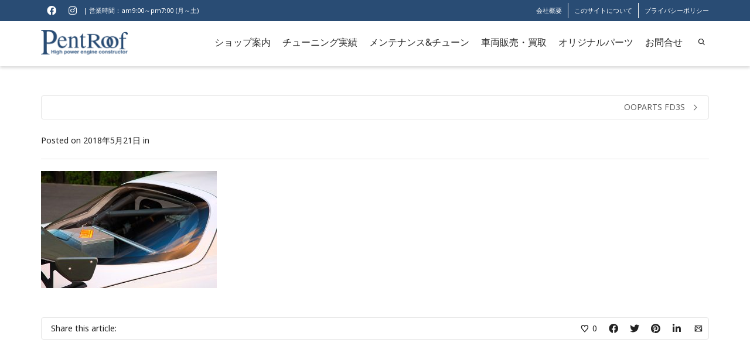

--- FILE ---
content_type: text/html; charset=UTF-8
request_url: https://pentroof.co.jp/?attachment_id=542
body_size: 35831
content:
<!DOCTYPE html><html dir="ltr" lang="ja"><head><meta charset="UTF-8" /><meta name="viewport" content="width=device-width, initial-scale=1.0" /><link rel="pingback" href="https://pentroof.co.jp/wp2020/xmlrpc.php" /><link media="all" href="https://pentroof.co.jp/wp2020/wp-content/cache/autoptimize/css/autoptimize_3b099f421836c2d2f7a7ff0dccf912c6.css" rel="stylesheet"><title>fd3s_rfood | PentRoof</title> <script>writeCookie();function writeCookie()
{the_cookie=document.cookie;if(the_cookie){if(window.devicePixelRatio>=2){the_cookie="pixel_ratio="+window.devicePixelRatio+";"+the_cookie;document.cookie=the_cookie;}}}</script> <meta name="robots" content="max-image-preview:large" /><meta name="author" content="PentRoof"/><link rel="canonical" href="https://pentroof.co.jp/?attachment_id=542" /><meta name="generator" content="All in One SEO (AIOSEO) 4.9.3" /> <script type="application/ld+json" class="aioseo-schema">{"@context":"https:\/\/schema.org","@graph":[{"@type":"BreadcrumbList","@id":"https:\/\/pentroof.co.jp\/?attachment_id=542#breadcrumblist","itemListElement":[{"@type":"ListItem","@id":"https:\/\/pentroof.co.jp#listItem","position":1,"name":"\u30db\u30fc\u30e0","item":"https:\/\/pentroof.co.jp","nextItem":{"@type":"ListItem","@id":"https:\/\/pentroof.co.jp\/?attachment_id=542#listItem","name":"fd3s_rfood"}},{"@type":"ListItem","@id":"https:\/\/pentroof.co.jp\/?attachment_id=542#listItem","position":2,"name":"fd3s_rfood","previousItem":{"@type":"ListItem","@id":"https:\/\/pentroof.co.jp#listItem","name":"\u30db\u30fc\u30e0"}}]},{"@type":"ItemPage","@id":"https:\/\/pentroof.co.jp\/?attachment_id=542#itempage","url":"https:\/\/pentroof.co.jp\/?attachment_id=542","name":"fd3s_rfood | PentRoof","inLanguage":"ja","isPartOf":{"@id":"https:\/\/pentroof.co.jp\/#website"},"breadcrumb":{"@id":"https:\/\/pentroof.co.jp\/?attachment_id=542#breadcrumblist"},"author":{"@id":"https:\/\/pentroof.co.jp\/author\/wpmaster\/#author"},"creator":{"@id":"https:\/\/pentroof.co.jp\/author\/wpmaster\/#author"},"datePublished":"2018-05-21T16:17:49+09:00","dateModified":"2018-05-21T16:17:49+09:00"},{"@type":"Organization","@id":"https:\/\/pentroof.co.jp\/#organization","name":"PentRoof","description":"\u30c1\u30e5\u30fc\u30cb\u30f3\u30b0\u3068\u30e1\u30f3\u30c6\u30ca\u30f3\u30b9\u306e\u30da\u30f3\u30c8\u30eb\u30fc\u30d5","url":"https:\/\/pentroof.co.jp\/","logo":{"@type":"ImageObject","url":"https:\/\/pentroof.co.jp\/wp2020\/wp-content\/uploads\/2018\/02\/logo_main.png","@id":"https:\/\/pentroof.co.jp\/?attachment_id=542\/#organizationLogo","width":600,"height":170},"image":{"@id":"https:\/\/pentroof.co.jp\/?attachment_id=542\/#organizationLogo"}},{"@type":"Person","@id":"https:\/\/pentroof.co.jp\/author\/wpmaster\/#author","url":"https:\/\/pentroof.co.jp\/author\/wpmaster\/","name":"PentRoof","image":{"@type":"ImageObject","@id":"https:\/\/pentroof.co.jp\/?attachment_id=542#authorImage","url":"https:\/\/secure.gravatar.com\/avatar\/141dc8c587169fdcade99ddcc6c989e2?s=96&d=blank&r=g","width":96,"height":96,"caption":"PentRoof"}},{"@type":"WebSite","@id":"https:\/\/pentroof.co.jp\/#website","url":"https:\/\/pentroof.co.jp\/","name":"PentRoof","description":"\u30c1\u30e5\u30fc\u30cb\u30f3\u30b0\u3068\u30e1\u30f3\u30c6\u30ca\u30f3\u30b9\u306e\u30da\u30f3\u30c8\u30eb\u30fc\u30d5","inLanguage":"ja","publisher":{"@id":"https:\/\/pentroof.co.jp\/#organization"}}]}</script> <link rel='dns-prefetch' href='//yubinbango.github.io' /><link rel='dns-prefetch' href='//maxcdn.bootstrapcdn.com' /><link rel='dns-prefetch' href='//fonts.googleapis.com' /><link rel="alternate" type="application/rss+xml" title="PentRoof &raquo; フィード" href="https://pentroof.co.jp/feed/" /><link rel="alternate" type="application/rss+xml" title="PentRoof &raquo; コメントフィード" href="https://pentroof.co.jp/comments/feed/" /> <script type="text/javascript">window._wpemojiSettings={"baseUrl":"https:\/\/s.w.org\/images\/core\/emoji\/15.0.3\/72x72\/","ext":".png","svgUrl":"https:\/\/s.w.org\/images\/core\/emoji\/15.0.3\/svg\/","svgExt":".svg","source":{"concatemoji":"https:\/\/pentroof.co.jp\/wp2020\/wp-includes\/js\/wp-emoji-release.min.js?ver=6.7.4"}};
/*! This file is auto-generated */
!function(i,n){var o,s,e;function c(e){try{var t={supportTests:e,timestamp:(new Date).valueOf()};sessionStorage.setItem(o,JSON.stringify(t))}catch(e){}}function p(e,t,n){e.clearRect(0,0,e.canvas.width,e.canvas.height),e.fillText(t,0,0);var t=new Uint32Array(e.getImageData(0,0,e.canvas.width,e.canvas.height).data),r=(e.clearRect(0,0,e.canvas.width,e.canvas.height),e.fillText(n,0,0),new Uint32Array(e.getImageData(0,0,e.canvas.width,e.canvas.height).data));return t.every(function(e,t){return e===r[t]})}function u(e,t,n){switch(t){case"flag":return n(e,"\ud83c\udff3\ufe0f\u200d\u26a7\ufe0f","\ud83c\udff3\ufe0f\u200b\u26a7\ufe0f")?!1:!n(e,"\ud83c\uddfa\ud83c\uddf3","\ud83c\uddfa\u200b\ud83c\uddf3")&&!n(e,"\ud83c\udff4\udb40\udc67\udb40\udc62\udb40\udc65\udb40\udc6e\udb40\udc67\udb40\udc7f","\ud83c\udff4\u200b\udb40\udc67\u200b\udb40\udc62\u200b\udb40\udc65\u200b\udb40\udc6e\u200b\udb40\udc67\u200b\udb40\udc7f");case"emoji":return!n(e,"\ud83d\udc26\u200d\u2b1b","\ud83d\udc26\u200b\u2b1b")}return!1}function f(e,t,n){var r="undefined"!=typeof WorkerGlobalScope&&self instanceof WorkerGlobalScope?new OffscreenCanvas(300,150):i.createElement("canvas"),a=r.getContext("2d",{willReadFrequently:!0}),o=(a.textBaseline="top",a.font="600 32px Arial",{});return e.forEach(function(e){o[e]=t(a,e,n)}),o}function t(e){var t=i.createElement("script");t.src=e,t.defer=!0,i.head.appendChild(t)}"undefined"!=typeof Promise&&(o="wpEmojiSettingsSupports",s=["flag","emoji"],n.supports={everything:!0,everythingExceptFlag:!0},e=new Promise(function(e){i.addEventListener("DOMContentLoaded",e,{once:!0})}),new Promise(function(t){var n=function(){try{var e=JSON.parse(sessionStorage.getItem(o));if("object"==typeof e&&"number"==typeof e.timestamp&&(new Date).valueOf()<e.timestamp+604800&&"object"==typeof e.supportTests)return e.supportTests}catch(e){}return null}();if(!n){if("undefined"!=typeof Worker&&"undefined"!=typeof OffscreenCanvas&&"undefined"!=typeof URL&&URL.createObjectURL&&"undefined"!=typeof Blob)try{var e="postMessage("+f.toString()+"("+[JSON.stringify(s),u.toString(),p.toString()].join(",")+"));",r=new Blob([e],{type:"text/javascript"}),a=new Worker(URL.createObjectURL(r),{name:"wpTestEmojiSupports"});return void(a.onmessage=function(e){c(n=e.data),a.terminate(),t(n)})}catch(e){}c(n=f(s,u,p))}t(n)}).then(function(e){for(var t in e)n.supports[t]=e[t],n.supports.everything=n.supports.everything&&n.supports[t],"flag"!==t&&(n.supports.everythingExceptFlag=n.supports.everythingExceptFlag&&n.supports[t]);n.supports.everythingExceptFlag=n.supports.everythingExceptFlag&&!n.supports.flag,n.DOMReady=!1,n.readyCallback=function(){n.DOMReady=!0}}).then(function(){return e}).then(function(){var e;n.supports.everything||(n.readyCallback(),(e=n.source||{}).concatemoji?t(e.concatemoji):e.wpemoji&&e.twemoji&&(t(e.twemoji),t(e.wpemoji)))}))}((window,document),window._wpemojiSettings);</script> <link rel='stylesheet' id='twb-open-sans-css' href='https://fonts.googleapis.com/css?family=Open+Sans%3A300%2C400%2C500%2C600%2C700%2C800&#038;display=swap&#038;ver=6.7.4' type='text/css' media='all' /><link rel='stylesheet' id='sb-font-awesome-css' href='https://maxcdn.bootstrapcdn.com/font-awesome/4.7.0/css/font-awesome.min.css?ver=6.7.4' type='text/css' media='all' /><link rel='stylesheet' id='dante-google-fonts-css' href='https://fonts.googleapis.com/css?family=Noto+Sans:400|Noto+Sans:700&#038;subset' type='text/css' media='all' /> <script type="text/javascript" src="https://pentroof.co.jp/wp2020/wp-includes/js/jquery/jquery.min.js?ver=3.7.1" id="jquery-core-js"></script> <script type="text/javascript" id="twb-global-js-extra">var twb={"nonce":"84831e776a","ajax_url":"https:\/\/pentroof.co.jp\/wp2020\/wp-admin\/admin-ajax.php","plugin_url":"https:\/\/pentroof.co.jp\/wp2020\/wp-content\/plugins\/wd-facebook-feed\/booster","href":"https:\/\/pentroof.co.jp\/wp2020\/wp-admin\/admin.php?page=twb_facebook-feed"};var twb={"nonce":"84831e776a","ajax_url":"https:\/\/pentroof.co.jp\/wp2020\/wp-admin\/admin-ajax.php","plugin_url":"https:\/\/pentroof.co.jp\/wp2020\/wp-content\/plugins\/wd-facebook-feed\/booster","href":"https:\/\/pentroof.co.jp\/wp2020\/wp-admin\/admin.php?page=twb_facebook-feed"};</script> <script type="text/javascript" id="ffwd_cache-js-extra">var ffwd_cache={"ajax_url":"https:\/\/pentroof.co.jp\/wp2020\/wp-admin\/admin-ajax.php","update_data":"[{\"id\":\"1\",\"name\":\"PentRoof\",\"page_access_token\":\"EAAGgZARDXC3MBAETZBZCYWjkXyd7Y4cBZBKNXU5dgacRlLYVO3e2FLF3fJXtxQTByv8ZAH8XNDLYIK7E6VQyZCATDOqZBF30smcN4eZBbtlDkBAXMY5qNU10WS91hnO1hLg4F2YtyremHN2JUeZASNzvM2oQ8RVdaETQSv90pepj8XQZDZD\",\"type\":\"page\",\"content_type\":\"timeline\",\"content\":\"statuses,photos,videos,links\",\"content_url\":\"https:\\\/\\\/www.facebook.com\\\/PentRoof-423391977687276\\\/\",\"timeline_type\":\"posts\",\"from\":\"423391977687276\",\"limit\":\"12\",\"app_id\":\"\",\"app_secret\":\"\",\"exist_access\":\"1\",\"access_token\":\"EAAGgZARDXC3MBAETZBZCYWjkXyd7Y4cBZBKNXU5dgacRlLYVO3e2FLF3fJXtxQTByv8ZAH8XNDLYIK7E6VQyZCATDOqZBF30smcN4eZBbtlDkBAXMY5qNU10WS91hnO1hLg4F2YtyremHN2JUeZASNzvM2oQ8RVdaETQSv90pepj8XQZDZD\",\"order\":\"1\",\"published\":\"1\",\"update_mode\":\"keep_old\",\"fb_view_type\":\"blog_style\",\"theme\":\"0\",\"masonry_hor_ver\":\"vertical\",\"image_max_columns\":\"5\",\"thumb_width\":\"200\",\"thumb_height\":\"150\",\"thumb_comments\":\"1\",\"thumb_likes\":\"0\",\"thumb_name\":\"1\",\"blog_style_width\":\"1140\",\"blog_style_height\":\"\",\"blog_style_view_type\":\"1\",\"blog_style_comments\":\"1\",\"blog_style_likes\":\"1\",\"blog_style_message_desc\":\"1\",\"blog_style_shares\":\"1\",\"blog_style_shares_butt\":\"0\",\"blog_style_facebook\":\"0\",\"blog_style_twitter\":\"0\",\"blog_style_google\":\"0\",\"blog_style_author\":\"1\",\"blog_style_name\":\"1\",\"blog_style_place_name\":\"1\",\"fb_name\":\"0\",\"fb_plugin\":\"0\",\"album_max_columns\":\"5\",\"album_title\":\"show\",\"album_thumb_width\":\"200\",\"album_thumb_height\":\"150\",\"album_image_max_columns\":\"5\",\"album_image_thumb_width\":\"200\",\"album_image_thumb_height\":\"150\",\"pagination_type\":\"1\",\"objects_per_page\":\"3\",\"popup_fullscreen\":\"0\",\"popup_width\":\"800\",\"popup_height\":\"600\",\"popup_effect\":\"fade\",\"popup_autoplay\":\"0\",\"open_commentbox\":\"1\",\"popup_interval\":\"5\",\"popup_enable_filmstrip\":\"0\",\"popup_filmstrip_height\":\"70\",\"popup_comments\":\"1\",\"popup_likes\":\"1\",\"popup_shares\":\"1\",\"popup_author\":\"1\",\"popup_name\":\"1\",\"popup_place_name\":\"1\",\"popup_enable_ctrl_btn\":\"1\",\"popup_enable_fullscreen\":\"1\",\"popup_enable_info_btn\":\"0\",\"popup_message_desc\":\"1\",\"popup_enable_facebook\":\"0\",\"popup_enable_twitter\":\"0\",\"popup_enable_google\":\"0\",\"view_on_fb\":\"1\",\"post_text_length\":\"200\",\"event_street\":\"0\",\"event_city\":\"0\",\"event_country\":\"0\",\"event_zip\":\"0\",\"event_map\":\"0\",\"event_date\":\"0\",\"event_desp_length\":\"0\",\"comments_replies\":\"1\",\"comments_filter\":\"toplevel\",\"comments_order\":\"chronological\",\"page_plugin_pos\":\"bottom\",\"page_plugin_fans\":\"1\",\"page_plugin_cover\":\"1\",\"page_plugin_header\":\"0\",\"page_plugin_width\":\"380\",\"image_onclick_action\":\"lightbox\",\"event_order\":\"0\",\"upcoming_events\":\"0\",\"fb_page_id\":\"423391977687276\",\"data_count\":\"0\"}]","need_update":"false"};</script> <script type="text/javascript" id="ffwd_frontend-js-extra">var ffwd_frontend_text={"comment_reply":"Reply","view":"View","more_comments":"more comments","year":"year","years":"years","hour":"hour","hours":"hours","months":"months","month":"month","weeks":"weeks","week":"week","days":"days","day":"day","minutes":"minutes","minute":"minute","seconds":"seconds","second":"second","ago":"ago","ajax_url":"https:\/\/pentroof.co.jp\/wp2020\/wp-admin\/admin-ajax.php","and":"and","others":"others"};</script> <script type="text/javascript" id="ffwd_gallery_box-js-extra">var ffwd_objectL10n={"ffwd_field_required":"field is required.","ffwd_mail_validation":"This is not a valid email address.","ffwd_search_result":"There are no images matching your search."};</script> <script></script><link rel="https://api.w.org/" href="https://pentroof.co.jp/wp-json/" /><link rel="alternate" title="JSON" type="application/json" href="https://pentroof.co.jp/wp-json/wp/v2/media/542" /><meta name="generator" content="WordPress 6.7.4" /><link rel='shortlink' href='https://pentroof.co.jp/?p=542' /><link rel="alternate" title="oEmbed (JSON)" type="application/json+oembed" href="https://pentroof.co.jp/wp-json/oembed/1.0/embed?url=https%3A%2F%2Fpentroof.co.jp%2F%3Fattachment_id%3D542" /><link rel="alternate" title="oEmbed (XML)" type="text/xml+oembed" href="https://pentroof.co.jp/wp-json/oembed/1.0/embed?url=https%3A%2F%2Fpentroof.co.jp%2F%3Fattachment_id%3D542&#038;format=xml" /><link rel='stylesheet' id='172-css' href='https://pentroof.co.jp/wp2020/wp-content/cache/autoptimize/css/autoptimize_single_c092df92874c23e1b478c39ddb66314e.css?v=1972' type="text/css" media='all' /><div id="fb-root"></div> <script async defer crossorigin="anonymous" src="https://connect.facebook.net/ja_JP/sdk.js#xfbml=1&version=v9.0&appId=2245856165432528&autoLogAppEvents=1" nonce="HWblZGV7"></script>  <script type="text/javascript">var ajaxurl='https://pentroof.co.jp/wp2020/wp-admin/admin-ajax.php';</script> <meta name="generator" content="Powered by WPBakery Page Builder - drag and drop page builder for WordPress."/><link rel="icon" href="https://pentroof.co.jp/wp2020/wp-content/uploads/2018/02/cropped-favicon-1-32x32.png" sizes="32x32" /><link rel="icon" href="https://pentroof.co.jp/wp2020/wp-content/uploads/2018/02/cropped-favicon-1-192x192.png" sizes="192x192" /><link rel="apple-touch-icon" href="https://pentroof.co.jp/wp2020/wp-content/uploads/2018/02/cropped-favicon-1-180x180.png" /><meta name="msapplication-TileImage" content="https://pentroof.co.jp/wp2020/wp-content/uploads/2018/02/cropped-favicon-1-270x270.png" /> <noscript><style>.wpb_animate_when_almost_visible{opacity:1}</style></noscript></head><body class="attachment attachment-template-default single single-attachment postid-542 attachmentid-542 attachment-jpeg wp-custom-logo mini-header-enabled page-shadow header-shadow layout-fullwidth responsive-fluid search-1 wpb-js-composer js-comp-ver-7.9 vc_responsive"><div id="header-search"><div class="container clearfix"> <i class="ss-search"></i><form method="get" class="search-form" action="https://pentroof.co.jp/"><input type="text" placeholder="Search for something..." name="s" autocomplete="off" /></form> <a id="header-search-close" href="#"><i class="ss-delete"></i></a></div></div><div id="mobile-menu-wrap"><form method="get" class="mobile-search-form" action="https://pentroof.co.jp/"><input type="text" placeholder="Search" name="s" autocomplete="off" /></form> <a class="mobile-menu-close"><i class="ss-delete"></i></a><nav id="mobile-menu" class="clearfix"><div class="menu-%e3%82%b0%e3%83%ad%e3%83%8a%e3%83%93-container"><ul id="menu-%e3%82%b0%e3%83%ad%e3%83%8a%e3%83%93" class="menu"><li  class="menu-item-42 menu-item menu-item-type-post_type menu-item-object-page menu-item-has-children   "><a href="https://pentroof.co.jp/shop/"><span class="menu-item-text">ショップ案内<span class="nav-line"></span></span></a><ul class="sub-menu"><li  class="menu-item-704 menu-item menu-item-type-post_type menu-item-object-page   "><a href="https://pentroof.co.jp/shop/map/">アクセスマップ</a></li><li  class="menu-item-703 menu-item menu-item-type-post_type menu-item-object-page   "><a href="https://pentroof.co.jp/shop/staff/">スタッフ紹介</a></li></ul></li><li  class="menu-item-41 menu-item menu-item-type-post_type menu-item-object-page   "><a href="https://pentroof.co.jp/works/"><span class="menu-item-text">チューニング実績<span class="nav-line"></span></span></a></li><li  class="menu-item-40 menu-item menu-item-type-post_type menu-item-object-page menu-item-has-children   "><a href="https://pentroof.co.jp/mt/"><span class="menu-item-text">メンテナンス&#038;チューン<span class="nav-line"></span></span></a><ul class="sub-menu"><li  class="menu-item-944 menu-item menu-item-type-post_type menu-item-object-page   "><a href="https://pentroof.co.jp/mt/35gtr/">R35 GT-R スペシャルメニュー</a></li><li  class="menu-item-1146 menu-item menu-item-type-post_type menu-item-object-page   "><a href="https://pentroof.co.jp/mt/86brz/">86/BRZ スペシャルメニュー</a></li><li  class="menu-item-1190 menu-item menu-item-type-post_type menu-item-object-page   "><a href="https://pentroof.co.jp/mt/jimny/">ジムニー スペシャルメニュー</a></li><li  class="menu-item-713 menu-item menu-item-type-post_type menu-item-object-page   "><a href="https://pentroof.co.jp/mt/maintenance/">日常点検</a></li><li  class="menu-item-712 menu-item menu-item-type-post_type menu-item-object-page   "><a href="https://pentroof.co.jp/mt/oil/">オイル交換</a></li><li  class="menu-item-710 menu-item menu-item-type-post_type menu-item-object-page   "><a href="https://pentroof.co.jp/mt/inspection/">車検</a></li><li  class="menu-item-711 menu-item menu-item-type-post_type menu-item-object-page   "><a href="https://pentroof.co.jp/mt/cp/">CPセッティング</a></li><li  class="menu-item-709 menu-item menu-item-type-post_type menu-item-object-page   "><a href="https://pentroof.co.jp/mt/paint/">板金・塗装・エアロパーツ取付</a></li><li  class="menu-item-947 menu-item menu-item-type-post_type menu-item-object-page   "><a href="https://pentroof.co.jp/mt/polish/">ボディコーティング</a></li><li  class="menu-item-705 menu-item menu-item-type-post_type menu-item-object-page   "><a href="https://pentroof.co.jp/mt/loader/">ローダーサービス</a></li><li  class="menu-item-706 menu-item menu-item-type-post_type menu-item-object-page   "><a href="https://pentroof.co.jp/mt/insurance/">自動車保険・各種保険サービス</a></li></ul></li><li  class="menu-item-39 menu-item menu-item-type-post_type menu-item-object-page   "><a href="https://pentroof.co.jp/buysale/"><span class="menu-item-text">車両販売・買取<span class="nav-line"></span></span></a></li><li  class="menu-item-86 menu-item menu-item-type-custom menu-item-object-custom   "><a href="https://pentroof.thebase.in/"><span class="menu-item-text">オリジナルパーツ<span class="nav-line"></span></span></a></li><li  class="menu-item-715 menu-item menu-item-type-post_type menu-item-object-page   "><a href="https://pentroof.co.jp/contact/"><span class="menu-item-text">お問合せ<span class="nav-line"></span></span></a></li></ul></div></nav></div><div id="container"><div class="header-wrap"><div id="top-bar" class="tb-3"><div class="container"><div class="row"><div class="tb-left col-sm-6 clearfix"><div class="tb-text clearfix"><ul class="social-icons small light"><li class="facebook"><a href="https://www.facebook.com/PentRoof/" target="_blank"><i class="fab fa-facebook"></i><i class="fab fa-facebook"></i></a></li><li class="instagram"><a href="http://instagram.com/pentrooftune" target="_blank"><i class="fab fa-instagram"></i><i class="fab fa-instagram"></i></a></li></ul> | 営業時間：am9:00～pm7:00 (月～土)</div></div><div class="tb-right col-sm-6 clearfix"><nav class="top-menu std-menu clearfix"><div class="menu-%e3%83%95%e3%83%83%e3%82%bf%e3%83%a1%e3%83%8b%e3%83%a5%e3%83%bc-container"><ul id="menu-%e3%83%95%e3%83%83%e3%82%bf%e3%83%a1%e3%83%8b%e3%83%a5%e3%83%bc" class="menu"><li id="menu-item-50" class="menu-item menu-item-type-post_type menu-item-object-page menu-item-50"><a href="https://pentroof.co.jp/shop/">会社概要</a></li><li id="menu-item-48" class="menu-item menu-item-type-post_type menu-item-object-page menu-item-48"><a href="https://pentroof.co.jp/about/">このサイトについて</a></li><li id="menu-item-49" class="menu-item menu-item-type-post_type menu-item-object-page menu-item-49"><a href="https://pentroof.co.jp/privacy/">プライバシーポリシー</a></li></ul></div></nav></div></div></div></div><div id="header-section" class="header-6 logo-fade"><header id="header" class="sticky-header clearfix"><div class="container"><div class="row"><div id="logo" class="logo-left clearfix"> <a href="https://pentroof.co.jp"> <img class="standard" src="https://pentroof.co.jp/wp2020/wp-content/uploads/2018/02/logo_main.png" alt="PentRoof" width="600" height="170" /> </a> <a href="#" class="visible-sm visible-xs mobile-menu-show"><i class="ss-rows"></i></a></div><div class="header-right"><nav class="search-nav std-menu"><ul class="menu"><li class="menu-search parent"><a href="#" class="header-search-link"><i class="ss-search"></i></a></li></ul></nav><nav id="main-navigation" class="mega-menu clearfix"><div class="menu-%e3%82%b0%e3%83%ad%e3%83%8a%e3%83%93-container"><ul id="menu-%e3%82%b0%e3%83%ad%e3%83%8a%e3%83%93-1" class="menu"><li  class="menu-item-42 menu-item menu-item-type-post_type menu-item-object-page menu-item-has-children       " ><a href="https://pentroof.co.jp/shop/">ショップ案内<span class="nav-line"></span></a><ul class="sub-menu"><li  class="menu-item-704 menu-item menu-item-type-post_type menu-item-object-page       " ><a href="https://pentroof.co.jp/shop/map/">アクセスマップ</a></li><li  class="menu-item-703 menu-item menu-item-type-post_type menu-item-object-page       " ><a href="https://pentroof.co.jp/shop/staff/">スタッフ紹介</a></li></ul></li><li  class="menu-item-41 menu-item menu-item-type-post_type menu-item-object-page       " ><a href="https://pentroof.co.jp/works/">チューニング実績<span class="nav-line"></span></a></li><li  class="menu-item-40 menu-item menu-item-type-post_type menu-item-object-page menu-item-has-children       " ><a href="https://pentroof.co.jp/mt/">メンテナンス&#038;チューン<span class="nav-line"></span></a><ul class="sub-menu"><li  class="menu-item-944 menu-item menu-item-type-post_type menu-item-object-page       " ><a href="https://pentroof.co.jp/mt/35gtr/">R35 GT-R スペシャルメニュー</a></li><li  class="menu-item-1146 menu-item menu-item-type-post_type menu-item-object-page       " ><a href="https://pentroof.co.jp/mt/86brz/">86/BRZ スペシャルメニュー</a></li><li  class="menu-item-1190 menu-item menu-item-type-post_type menu-item-object-page       " ><a href="https://pentroof.co.jp/mt/jimny/">ジムニー スペシャルメニュー</a></li><li  class="menu-item-713 menu-item menu-item-type-post_type menu-item-object-page       " ><a href="https://pentroof.co.jp/mt/maintenance/">日常点検</a></li><li  class="menu-item-712 menu-item menu-item-type-post_type menu-item-object-page       " ><a href="https://pentroof.co.jp/mt/oil/">オイル交換</a></li><li  class="menu-item-710 menu-item menu-item-type-post_type menu-item-object-page       " ><a href="https://pentroof.co.jp/mt/inspection/">車検</a></li><li  class="menu-item-711 menu-item menu-item-type-post_type menu-item-object-page       " ><a href="https://pentroof.co.jp/mt/cp/">CPセッティング</a></li><li  class="menu-item-709 menu-item menu-item-type-post_type menu-item-object-page       " ><a href="https://pentroof.co.jp/mt/paint/">板金・塗装・エアロパーツ取付</a></li><li  class="menu-item-947 menu-item menu-item-type-post_type menu-item-object-page       " ><a href="https://pentroof.co.jp/mt/polish/">ボディコーティング</a></li><li  class="menu-item-705 menu-item menu-item-type-post_type menu-item-object-page       " ><a href="https://pentroof.co.jp/mt/loader/">ローダーサービス</a></li><li  class="menu-item-706 menu-item menu-item-type-post_type menu-item-object-page       " ><a href="https://pentroof.co.jp/mt/insurance/">自動車保険・各種保険サービス</a></li></ul></li><li  class="menu-item-39 menu-item menu-item-type-post_type menu-item-object-page       " ><a href="https://pentroof.co.jp/buysale/">車両販売・買取<span class="nav-line"></span></a></li><li  class="menu-item-86 menu-item menu-item-type-custom menu-item-object-custom       " ><a href="https://pentroof.thebase.in/">オリジナルパーツ<span class="nav-line"></span></a></li><li  class="menu-item-715 menu-item menu-item-type-post_type menu-item-object-page       " ><a href="https://pentroof.co.jp/contact/">お問合せ<span class="nav-line"></span></a></li></ul></div></nav></div></div></div></header></div></div><div id="main-container" class="clearfix"><div class="page-heading page-heading-hidden clearfix asset-bg "><div class="container"><div class="heading-text"><h1 class="entry-title">fd3s_rfood</h1></div><div id="breadcrumbs"> <span property="itemListElement" typeof="ListItem"><a property="item" typeof="WebPage" title="PentRoofへ移動" href="https://pentroof.co.jp" class="home"><span property="name">PentRoof</span></a><meta property="position" content="1"></span> &gt; <span property="itemListElement" typeof="ListItem"><a property="item" typeof="WebPage" title="Portfolioへ移動" href="https://pentroof.co.jp/?post_type=portfolio" class="archive post-portfolio-archive"><span property="name">Portfolio</span></a><meta property="position" content="2"></span> &gt; <span property="itemListElement" typeof="ListItem"><a property="item" typeof="WebPage" title="Go to the MAZDA Portfolio Categories archives." href="https://pentroof.co.jp/portfolio-category/mazda/" class="taxonomy portfolio-category"><span property="name">MAZDA</span></a><meta property="position" content="3"></span> &gt; <span property="itemListElement" typeof="ListItem"><a property="item" typeof="WebPage" title="OOPARTS FD3Sへ移動" href="https://pentroof.co.jp/?portfolio=oopartsfd3s" class="post post-portfolio"><span property="name">OOPARTS FD3S</span></a><meta property="position" content="4"></span> &gt; <span property="itemListElement" typeof="ListItem"><span property="name">fd3s_rfood</span><meta property="position" content="5"></span></div></div></div><div class="container"><div id="page-wrap"><div class="inner-page-wrap has-no-sidebar clearfix"><article class="clearfix row post-542 attachment type-attachment status-inherit hentry" id="542" itemscope itemtype="http://schema.org/BlogPosting"><div class="article-meta"><div itemprop="headline">fd3s_rfood</div></div><div class="page-content col-sm-12 clearfix"><meta itemprop="datePublished" content="2018-05-21"/><meta itemprop="dateModified" content="2018-05-21"/><div itemprop="publisher" itemscope="" itemtype="https://schema.org/Organization"><div itemprop="logo" itemscope="" itemtype="https://schema.org/ImageObject" style="display:none;"> <img src="" /><meta content="" itemprop="url" /><meta content="0" itemprop="width" /><meta content="42" itemprop="height" /></div><meta itemprop="name" content="PentRoof" /></div><div class="entry-title">fd3s_rfood</div><ul class="post-pagination-wrap curved-bar-styling clearfix"><li class="prev"></li><li class="next"><a href="https://pentroof.co.jp/?portfolio=oopartsfd3s" rel="prev"><span class="nav-text">OOPARTS FD3S</span><i class="ss-navigateright"></i></a></li></ul><div class="post-info clearfix"> <span>Posted on <span class="date updated">2018年5月21日</span> in </span></div><figure class="media-wrap" itemscope></figure><section class="article-body-wrap"><div class="body-text clearfix" itemprop="articleBody"><p class="attachment"><a href='https://pentroof.co.jp/wp2020/wp-content/uploads/2018/05/fd3s_rfood.jpg'><img fetchpriority="high" decoding="async" width="300" height="200" src="https://pentroof.co.jp/wp2020/wp-content/uploads/2018/05/fd3s_rfood-300x200.jpg" class="attachment-medium size-medium" alt="" srcset="https://pentroof.co.jp/wp2020/wp-content/uploads/2018/05/fd3s_rfood-300x200.jpg 300w, https://pentroof.co.jp/wp2020/wp-content/uploads/2018/05/fd3s_rfood.jpg 600w" sizes="(max-width: 300px) 100vw, 300px" /></a></p></div><div class="link-pages"></div><div class="tags-link-wrap clearfix"></div><div class="share-links curved-bar-styling clearfix"><div class="share-text">Share this article:</div><ul class="social-icons"><li class="sf-love"><div class="comments-likes"><div class="love-it-wrapper"><a href="#" class="love-it" data-post-id="542" data-user-id="0"><i class="ss-heart"></i></a> <span class="love-count">0</span></div></div></li><li class="facebook"><a href="https://www.facebook.com/sharer.php?u=https://pentroof.co.jp/?attachment_id=542" class="post_share_facebook" onclick="javascript:window.open(this.href,
 '', 'menubar=no,toolbar=no,resizable=yes,scrollbars=yes,height=220,width=600');return false;"><i class="fab fa-facebook"></i><i class="fab fa-facebook"></i></a></li><li class="twitter"><a href="https://twitter.com/share?url=https://pentroof.co.jp/?attachment_id=542&text=fd3s_rfood" onclick="javascript:window.open(this.href,
 '', 'menubar=no,toolbar=no,resizable=yes,scrollbars=yes,height=260,width=600');return false;" class="product_share_twitter"><i class="fab fa-twitter"></i><i class="fab fa-twitter"></i></a></li><li class="pinterest"><a href="https://pinterest.com/pin/create/button/?url=https://pentroof.co.jp/?attachment_id=542&media=https://pentroof.co.jp/wp2020/wp-content/uploads/2018/05/fd3s_rfood.jpg&description=fd3s_rfood" onclick="javascript:window.open(this.href,
 '', 'menubar=no,toolbar=no,resizable=yes,scrollbars=yes,height=320,width=600');return false;"><i class="fab fa-pinterest"></i><i class="fab fa-pinterest"></i></a></li><li class="linkedin"><a href="http://www.linkedin.com/shareArticle?mini=true&url=https://pentroof.co.jp/?attachment_id=542&title=fd3s_rfood&summary=" onclick="javascript:window.open(this.href,
 '', 'menubar=no,toolbar=no,resizable=yes,scrollbars=yes,height=320,width=600');return false;"><i class="fab fa-linkedin"></i><i class="fab fa-linkedin"></i></a></li><li class="mail"><a href="mailto:?subject=fd3s_rfood&body= https://pentroof.co.jp/?attachment_id=542" class="product_share_email"><i class="ss-mail"></i><i class="ss-mail"></i></a></li></ul></div><div class="author-info-wrap clearfix"><div class="author-avatar"><img alt='' src='https://secure.gravatar.com/avatar/141dc8c587169fdcade99ddcc6c989e2?s=140&#038;d=blank&#038;r=g' srcset='https://secure.gravatar.com/avatar/141dc8c587169fdcade99ddcc6c989e2?s=280&#038;d=blank&#038;r=g 2x' class='avatar avatar-140 photo' height='140' width='140' decoding='async'/></div><div class="author-bio"><div class="author-name" itemprop="author" itemscope itemtype="http://schema.org/Person"><h3>About <span itemprop="name">PentRoof</span></h3></div><div class="author-bio-text"></div></div></div></section></div></article></div></div></div></div><div id="footer-wrap"><section id="footer" class="footer-divider"><div class="container"><div id="footer-widgets" class="row clearfix"><div class="col-sm-3"></div><div class="col-sm-3"></div><div class="col-sm-3"></div><div class="col-sm-3"></div></div></div></section><footer id="copyright" class="copyright-divider"><div class="container"><p> ©2026 All Rights Reserved by <a href="https://pentroof.co.jp/wp2020/">Pentroof</a> / Woodnorth Co. Ltd.,</p><nav class="footer-menu std-menu"><div class="menu-%e3%83%95%e3%83%83%e3%82%bf%e3%83%a1%e3%83%8b%e3%83%a5%e3%83%bc-container"><ul id="menu-%e3%83%95%e3%83%83%e3%82%bf%e3%83%a1%e3%83%8b%e3%83%a5%e3%83%bc-1" class="menu"><li class="menu-item menu-item-type-post_type menu-item-object-page menu-item-50"><a href="https://pentroof.co.jp/shop/">会社概要</a></li><li class="menu-item menu-item-type-post_type menu-item-object-page menu-item-48"><a href="https://pentroof.co.jp/about/">このサイトについて</a></li><li class="menu-item menu-item-type-post_type menu-item-object-page menu-item-49"><a href="https://pentroof.co.jp/privacy/">プライバシーポリシー</a></li></ul></div></nav></div></footer></div></div><div id="back-to-top" class="animate-top"><i class="ss-navigateup"></i></div><div class="fw-video-area"><div class="fw-video-close"><i class="ss-delete"></i></div></div><div class="fw-video-spacer"></div><div id="sf-included" class="stickysidebars "></div>  <script type="text/javascript">var cffajaxurl="https://pentroof.co.jp/wp2020/wp-admin/admin-ajax.php";var cfflinkhashtags="true";</script> <div id="sf-option-params"
 data-lightbox-enabled="1"
 data-lightbox-nav="default"
 data-lightbox-thumbs="true"
 data-lightbox-skin="light"
 data-lightbox-sharing="true"
 data-slider-slidespeed="6000"
 data-slider-animspeed="500"
 data-slider-autoplay="0"></div> <noscript><style>.lazyload{display:none}</style></noscript><script data-noptimize="1">window.lazySizesConfig=window.lazySizesConfig||{};window.lazySizesConfig.loadMode=1;</script><script async data-noptimize="1" src='https://pentroof.co.jp/wp2020/wp-content/plugins/autoptimize/classes/external/js/lazysizes.min.js?ao_version=3.1.13'></script><script type="text/javascript" src="https://yubinbango.github.io/yubinbango/yubinbango.js" id="yubinbango-js"></script> <script type="text/javascript" src="https://pentroof.co.jp/wp2020/wp-includes/js/dist/hooks.min.js?ver=4d63a3d491d11ffd8ac6" id="wp-hooks-js"></script> <script type="text/javascript" src="https://pentroof.co.jp/wp2020/wp-includes/js/dist/i18n.min.js?ver=5e580eb46a90c2b997e6" id="wp-i18n-js"></script> <script type="text/javascript" id="wp-i18n-js-after">wp.i18n.setLocaleData({'text direction\u0004ltr':['ltr']});wp.i18n.setLocaleData({'text direction\u0004ltr':['ltr']});</script> <script type="text/javascript" id="contact-form-7-js-translations">(function(domain,translations){var localeData=translations.locale_data[domain]||translations.locale_data.messages;localeData[""].domain=domain;wp.i18n.setLocaleData(localeData,domain);})("contact-form-7",{"translation-revision-date":"2025-11-30 08:12:23+0000","generator":"GlotPress\/4.0.3","domain":"messages","locale_data":{"messages":{"":{"domain":"messages","plural-forms":"nplurals=1; plural=0;","lang":"ja_JP"},"This contact form is placed in the wrong place.":["\u3053\u306e\u30b3\u30f3\u30bf\u30af\u30c8\u30d5\u30a9\u30fc\u30e0\u306f\u9593\u9055\u3063\u305f\u4f4d\u7f6e\u306b\u7f6e\u304b\u308c\u3066\u3044\u307e\u3059\u3002"],"Error:":["\u30a8\u30e9\u30fc:"]}},"comment":{"reference":"includes\/js\/index.js"}});</script> <script type="text/javascript" id="contact-form-7-js-before">var wpcf7={"api":{"root":"https:\/\/pentroof.co.jp\/wp-json\/","namespace":"contact-form-7\/v1"},"cached":1};</script> <script type="text/javascript" id="love-it-js-extra">var love_it_vars={"ajaxurl":"https:\/\/pentroof.co.jp\/wp2020\/wp-admin\/admin-ajax.php","nonce":"d3dcb838b5","already_loved_message":"You have already loved this item.","error_message":"Sorry, there was a problem processing your request.","logged_in":"false"};</script> <script type="text/javascript" src="https://www.google.com/recaptcha/api.js?render=6Lc4YoEUAAAAALq9w8gNzM3ZwNN8TNjgGdmG88jP&amp;ver=3.0" id="google-recaptcha-js"></script> <script type="text/javascript" src="https://pentroof.co.jp/wp2020/wp-includes/js/dist/vendor/wp-polyfill.min.js?ver=3.15.0" id="wp-polyfill-js"></script> <script type="text/javascript" id="wpcf7-recaptcha-js-before">var wpcf7_recaptcha={"sitekey":"6Lc4YoEUAAAAALq9w8gNzM3ZwNN8TNjgGdmG88jP","actions":{"homepage":"homepage","contactform":"contactform"}};</script> <script></script>  <script defer src="https://pentroof.co.jp/wp2020/wp-content/cache/autoptimize/js/autoptimize_4ef5e0907e4b973de7e1d09379f5b478.js"></script></body></html>
<!-- Dynamic page generated in 2.320 seconds. -->
<!-- Cached page generated by WP-Super-Cache on 2026-01-25 23:27:12 -->


--- FILE ---
content_type: text/html; charset=utf-8
request_url: https://www.google.com/recaptcha/api2/anchor?ar=1&k=6Lc4YoEUAAAAALq9w8gNzM3ZwNN8TNjgGdmG88jP&co=aHR0cHM6Ly9wZW50cm9vZi5jby5qcDo0NDM.&hl=en&v=PoyoqOPhxBO7pBk68S4YbpHZ&size=invisible&anchor-ms=20000&execute-ms=30000&cb=n9xevn4o9cn8
body_size: 48851
content:
<!DOCTYPE HTML><html dir="ltr" lang="en"><head><meta http-equiv="Content-Type" content="text/html; charset=UTF-8">
<meta http-equiv="X-UA-Compatible" content="IE=edge">
<title>reCAPTCHA</title>
<style type="text/css">
/* cyrillic-ext */
@font-face {
  font-family: 'Roboto';
  font-style: normal;
  font-weight: 400;
  font-stretch: 100%;
  src: url(//fonts.gstatic.com/s/roboto/v48/KFO7CnqEu92Fr1ME7kSn66aGLdTylUAMa3GUBHMdazTgWw.woff2) format('woff2');
  unicode-range: U+0460-052F, U+1C80-1C8A, U+20B4, U+2DE0-2DFF, U+A640-A69F, U+FE2E-FE2F;
}
/* cyrillic */
@font-face {
  font-family: 'Roboto';
  font-style: normal;
  font-weight: 400;
  font-stretch: 100%;
  src: url(//fonts.gstatic.com/s/roboto/v48/KFO7CnqEu92Fr1ME7kSn66aGLdTylUAMa3iUBHMdazTgWw.woff2) format('woff2');
  unicode-range: U+0301, U+0400-045F, U+0490-0491, U+04B0-04B1, U+2116;
}
/* greek-ext */
@font-face {
  font-family: 'Roboto';
  font-style: normal;
  font-weight: 400;
  font-stretch: 100%;
  src: url(//fonts.gstatic.com/s/roboto/v48/KFO7CnqEu92Fr1ME7kSn66aGLdTylUAMa3CUBHMdazTgWw.woff2) format('woff2');
  unicode-range: U+1F00-1FFF;
}
/* greek */
@font-face {
  font-family: 'Roboto';
  font-style: normal;
  font-weight: 400;
  font-stretch: 100%;
  src: url(//fonts.gstatic.com/s/roboto/v48/KFO7CnqEu92Fr1ME7kSn66aGLdTylUAMa3-UBHMdazTgWw.woff2) format('woff2');
  unicode-range: U+0370-0377, U+037A-037F, U+0384-038A, U+038C, U+038E-03A1, U+03A3-03FF;
}
/* math */
@font-face {
  font-family: 'Roboto';
  font-style: normal;
  font-weight: 400;
  font-stretch: 100%;
  src: url(//fonts.gstatic.com/s/roboto/v48/KFO7CnqEu92Fr1ME7kSn66aGLdTylUAMawCUBHMdazTgWw.woff2) format('woff2');
  unicode-range: U+0302-0303, U+0305, U+0307-0308, U+0310, U+0312, U+0315, U+031A, U+0326-0327, U+032C, U+032F-0330, U+0332-0333, U+0338, U+033A, U+0346, U+034D, U+0391-03A1, U+03A3-03A9, U+03B1-03C9, U+03D1, U+03D5-03D6, U+03F0-03F1, U+03F4-03F5, U+2016-2017, U+2034-2038, U+203C, U+2040, U+2043, U+2047, U+2050, U+2057, U+205F, U+2070-2071, U+2074-208E, U+2090-209C, U+20D0-20DC, U+20E1, U+20E5-20EF, U+2100-2112, U+2114-2115, U+2117-2121, U+2123-214F, U+2190, U+2192, U+2194-21AE, U+21B0-21E5, U+21F1-21F2, U+21F4-2211, U+2213-2214, U+2216-22FF, U+2308-230B, U+2310, U+2319, U+231C-2321, U+2336-237A, U+237C, U+2395, U+239B-23B7, U+23D0, U+23DC-23E1, U+2474-2475, U+25AF, U+25B3, U+25B7, U+25BD, U+25C1, U+25CA, U+25CC, U+25FB, U+266D-266F, U+27C0-27FF, U+2900-2AFF, U+2B0E-2B11, U+2B30-2B4C, U+2BFE, U+3030, U+FF5B, U+FF5D, U+1D400-1D7FF, U+1EE00-1EEFF;
}
/* symbols */
@font-face {
  font-family: 'Roboto';
  font-style: normal;
  font-weight: 400;
  font-stretch: 100%;
  src: url(//fonts.gstatic.com/s/roboto/v48/KFO7CnqEu92Fr1ME7kSn66aGLdTylUAMaxKUBHMdazTgWw.woff2) format('woff2');
  unicode-range: U+0001-000C, U+000E-001F, U+007F-009F, U+20DD-20E0, U+20E2-20E4, U+2150-218F, U+2190, U+2192, U+2194-2199, U+21AF, U+21E6-21F0, U+21F3, U+2218-2219, U+2299, U+22C4-22C6, U+2300-243F, U+2440-244A, U+2460-24FF, U+25A0-27BF, U+2800-28FF, U+2921-2922, U+2981, U+29BF, U+29EB, U+2B00-2BFF, U+4DC0-4DFF, U+FFF9-FFFB, U+10140-1018E, U+10190-1019C, U+101A0, U+101D0-101FD, U+102E0-102FB, U+10E60-10E7E, U+1D2C0-1D2D3, U+1D2E0-1D37F, U+1F000-1F0FF, U+1F100-1F1AD, U+1F1E6-1F1FF, U+1F30D-1F30F, U+1F315, U+1F31C, U+1F31E, U+1F320-1F32C, U+1F336, U+1F378, U+1F37D, U+1F382, U+1F393-1F39F, U+1F3A7-1F3A8, U+1F3AC-1F3AF, U+1F3C2, U+1F3C4-1F3C6, U+1F3CA-1F3CE, U+1F3D4-1F3E0, U+1F3ED, U+1F3F1-1F3F3, U+1F3F5-1F3F7, U+1F408, U+1F415, U+1F41F, U+1F426, U+1F43F, U+1F441-1F442, U+1F444, U+1F446-1F449, U+1F44C-1F44E, U+1F453, U+1F46A, U+1F47D, U+1F4A3, U+1F4B0, U+1F4B3, U+1F4B9, U+1F4BB, U+1F4BF, U+1F4C8-1F4CB, U+1F4D6, U+1F4DA, U+1F4DF, U+1F4E3-1F4E6, U+1F4EA-1F4ED, U+1F4F7, U+1F4F9-1F4FB, U+1F4FD-1F4FE, U+1F503, U+1F507-1F50B, U+1F50D, U+1F512-1F513, U+1F53E-1F54A, U+1F54F-1F5FA, U+1F610, U+1F650-1F67F, U+1F687, U+1F68D, U+1F691, U+1F694, U+1F698, U+1F6AD, U+1F6B2, U+1F6B9-1F6BA, U+1F6BC, U+1F6C6-1F6CF, U+1F6D3-1F6D7, U+1F6E0-1F6EA, U+1F6F0-1F6F3, U+1F6F7-1F6FC, U+1F700-1F7FF, U+1F800-1F80B, U+1F810-1F847, U+1F850-1F859, U+1F860-1F887, U+1F890-1F8AD, U+1F8B0-1F8BB, U+1F8C0-1F8C1, U+1F900-1F90B, U+1F93B, U+1F946, U+1F984, U+1F996, U+1F9E9, U+1FA00-1FA6F, U+1FA70-1FA7C, U+1FA80-1FA89, U+1FA8F-1FAC6, U+1FACE-1FADC, U+1FADF-1FAE9, U+1FAF0-1FAF8, U+1FB00-1FBFF;
}
/* vietnamese */
@font-face {
  font-family: 'Roboto';
  font-style: normal;
  font-weight: 400;
  font-stretch: 100%;
  src: url(//fonts.gstatic.com/s/roboto/v48/KFO7CnqEu92Fr1ME7kSn66aGLdTylUAMa3OUBHMdazTgWw.woff2) format('woff2');
  unicode-range: U+0102-0103, U+0110-0111, U+0128-0129, U+0168-0169, U+01A0-01A1, U+01AF-01B0, U+0300-0301, U+0303-0304, U+0308-0309, U+0323, U+0329, U+1EA0-1EF9, U+20AB;
}
/* latin-ext */
@font-face {
  font-family: 'Roboto';
  font-style: normal;
  font-weight: 400;
  font-stretch: 100%;
  src: url(//fonts.gstatic.com/s/roboto/v48/KFO7CnqEu92Fr1ME7kSn66aGLdTylUAMa3KUBHMdazTgWw.woff2) format('woff2');
  unicode-range: U+0100-02BA, U+02BD-02C5, U+02C7-02CC, U+02CE-02D7, U+02DD-02FF, U+0304, U+0308, U+0329, U+1D00-1DBF, U+1E00-1E9F, U+1EF2-1EFF, U+2020, U+20A0-20AB, U+20AD-20C0, U+2113, U+2C60-2C7F, U+A720-A7FF;
}
/* latin */
@font-face {
  font-family: 'Roboto';
  font-style: normal;
  font-weight: 400;
  font-stretch: 100%;
  src: url(//fonts.gstatic.com/s/roboto/v48/KFO7CnqEu92Fr1ME7kSn66aGLdTylUAMa3yUBHMdazQ.woff2) format('woff2');
  unicode-range: U+0000-00FF, U+0131, U+0152-0153, U+02BB-02BC, U+02C6, U+02DA, U+02DC, U+0304, U+0308, U+0329, U+2000-206F, U+20AC, U+2122, U+2191, U+2193, U+2212, U+2215, U+FEFF, U+FFFD;
}
/* cyrillic-ext */
@font-face {
  font-family: 'Roboto';
  font-style: normal;
  font-weight: 500;
  font-stretch: 100%;
  src: url(//fonts.gstatic.com/s/roboto/v48/KFO7CnqEu92Fr1ME7kSn66aGLdTylUAMa3GUBHMdazTgWw.woff2) format('woff2');
  unicode-range: U+0460-052F, U+1C80-1C8A, U+20B4, U+2DE0-2DFF, U+A640-A69F, U+FE2E-FE2F;
}
/* cyrillic */
@font-face {
  font-family: 'Roboto';
  font-style: normal;
  font-weight: 500;
  font-stretch: 100%;
  src: url(//fonts.gstatic.com/s/roboto/v48/KFO7CnqEu92Fr1ME7kSn66aGLdTylUAMa3iUBHMdazTgWw.woff2) format('woff2');
  unicode-range: U+0301, U+0400-045F, U+0490-0491, U+04B0-04B1, U+2116;
}
/* greek-ext */
@font-face {
  font-family: 'Roboto';
  font-style: normal;
  font-weight: 500;
  font-stretch: 100%;
  src: url(//fonts.gstatic.com/s/roboto/v48/KFO7CnqEu92Fr1ME7kSn66aGLdTylUAMa3CUBHMdazTgWw.woff2) format('woff2');
  unicode-range: U+1F00-1FFF;
}
/* greek */
@font-face {
  font-family: 'Roboto';
  font-style: normal;
  font-weight: 500;
  font-stretch: 100%;
  src: url(//fonts.gstatic.com/s/roboto/v48/KFO7CnqEu92Fr1ME7kSn66aGLdTylUAMa3-UBHMdazTgWw.woff2) format('woff2');
  unicode-range: U+0370-0377, U+037A-037F, U+0384-038A, U+038C, U+038E-03A1, U+03A3-03FF;
}
/* math */
@font-face {
  font-family: 'Roboto';
  font-style: normal;
  font-weight: 500;
  font-stretch: 100%;
  src: url(//fonts.gstatic.com/s/roboto/v48/KFO7CnqEu92Fr1ME7kSn66aGLdTylUAMawCUBHMdazTgWw.woff2) format('woff2');
  unicode-range: U+0302-0303, U+0305, U+0307-0308, U+0310, U+0312, U+0315, U+031A, U+0326-0327, U+032C, U+032F-0330, U+0332-0333, U+0338, U+033A, U+0346, U+034D, U+0391-03A1, U+03A3-03A9, U+03B1-03C9, U+03D1, U+03D5-03D6, U+03F0-03F1, U+03F4-03F5, U+2016-2017, U+2034-2038, U+203C, U+2040, U+2043, U+2047, U+2050, U+2057, U+205F, U+2070-2071, U+2074-208E, U+2090-209C, U+20D0-20DC, U+20E1, U+20E5-20EF, U+2100-2112, U+2114-2115, U+2117-2121, U+2123-214F, U+2190, U+2192, U+2194-21AE, U+21B0-21E5, U+21F1-21F2, U+21F4-2211, U+2213-2214, U+2216-22FF, U+2308-230B, U+2310, U+2319, U+231C-2321, U+2336-237A, U+237C, U+2395, U+239B-23B7, U+23D0, U+23DC-23E1, U+2474-2475, U+25AF, U+25B3, U+25B7, U+25BD, U+25C1, U+25CA, U+25CC, U+25FB, U+266D-266F, U+27C0-27FF, U+2900-2AFF, U+2B0E-2B11, U+2B30-2B4C, U+2BFE, U+3030, U+FF5B, U+FF5D, U+1D400-1D7FF, U+1EE00-1EEFF;
}
/* symbols */
@font-face {
  font-family: 'Roboto';
  font-style: normal;
  font-weight: 500;
  font-stretch: 100%;
  src: url(//fonts.gstatic.com/s/roboto/v48/KFO7CnqEu92Fr1ME7kSn66aGLdTylUAMaxKUBHMdazTgWw.woff2) format('woff2');
  unicode-range: U+0001-000C, U+000E-001F, U+007F-009F, U+20DD-20E0, U+20E2-20E4, U+2150-218F, U+2190, U+2192, U+2194-2199, U+21AF, U+21E6-21F0, U+21F3, U+2218-2219, U+2299, U+22C4-22C6, U+2300-243F, U+2440-244A, U+2460-24FF, U+25A0-27BF, U+2800-28FF, U+2921-2922, U+2981, U+29BF, U+29EB, U+2B00-2BFF, U+4DC0-4DFF, U+FFF9-FFFB, U+10140-1018E, U+10190-1019C, U+101A0, U+101D0-101FD, U+102E0-102FB, U+10E60-10E7E, U+1D2C0-1D2D3, U+1D2E0-1D37F, U+1F000-1F0FF, U+1F100-1F1AD, U+1F1E6-1F1FF, U+1F30D-1F30F, U+1F315, U+1F31C, U+1F31E, U+1F320-1F32C, U+1F336, U+1F378, U+1F37D, U+1F382, U+1F393-1F39F, U+1F3A7-1F3A8, U+1F3AC-1F3AF, U+1F3C2, U+1F3C4-1F3C6, U+1F3CA-1F3CE, U+1F3D4-1F3E0, U+1F3ED, U+1F3F1-1F3F3, U+1F3F5-1F3F7, U+1F408, U+1F415, U+1F41F, U+1F426, U+1F43F, U+1F441-1F442, U+1F444, U+1F446-1F449, U+1F44C-1F44E, U+1F453, U+1F46A, U+1F47D, U+1F4A3, U+1F4B0, U+1F4B3, U+1F4B9, U+1F4BB, U+1F4BF, U+1F4C8-1F4CB, U+1F4D6, U+1F4DA, U+1F4DF, U+1F4E3-1F4E6, U+1F4EA-1F4ED, U+1F4F7, U+1F4F9-1F4FB, U+1F4FD-1F4FE, U+1F503, U+1F507-1F50B, U+1F50D, U+1F512-1F513, U+1F53E-1F54A, U+1F54F-1F5FA, U+1F610, U+1F650-1F67F, U+1F687, U+1F68D, U+1F691, U+1F694, U+1F698, U+1F6AD, U+1F6B2, U+1F6B9-1F6BA, U+1F6BC, U+1F6C6-1F6CF, U+1F6D3-1F6D7, U+1F6E0-1F6EA, U+1F6F0-1F6F3, U+1F6F7-1F6FC, U+1F700-1F7FF, U+1F800-1F80B, U+1F810-1F847, U+1F850-1F859, U+1F860-1F887, U+1F890-1F8AD, U+1F8B0-1F8BB, U+1F8C0-1F8C1, U+1F900-1F90B, U+1F93B, U+1F946, U+1F984, U+1F996, U+1F9E9, U+1FA00-1FA6F, U+1FA70-1FA7C, U+1FA80-1FA89, U+1FA8F-1FAC6, U+1FACE-1FADC, U+1FADF-1FAE9, U+1FAF0-1FAF8, U+1FB00-1FBFF;
}
/* vietnamese */
@font-face {
  font-family: 'Roboto';
  font-style: normal;
  font-weight: 500;
  font-stretch: 100%;
  src: url(//fonts.gstatic.com/s/roboto/v48/KFO7CnqEu92Fr1ME7kSn66aGLdTylUAMa3OUBHMdazTgWw.woff2) format('woff2');
  unicode-range: U+0102-0103, U+0110-0111, U+0128-0129, U+0168-0169, U+01A0-01A1, U+01AF-01B0, U+0300-0301, U+0303-0304, U+0308-0309, U+0323, U+0329, U+1EA0-1EF9, U+20AB;
}
/* latin-ext */
@font-face {
  font-family: 'Roboto';
  font-style: normal;
  font-weight: 500;
  font-stretch: 100%;
  src: url(//fonts.gstatic.com/s/roboto/v48/KFO7CnqEu92Fr1ME7kSn66aGLdTylUAMa3KUBHMdazTgWw.woff2) format('woff2');
  unicode-range: U+0100-02BA, U+02BD-02C5, U+02C7-02CC, U+02CE-02D7, U+02DD-02FF, U+0304, U+0308, U+0329, U+1D00-1DBF, U+1E00-1E9F, U+1EF2-1EFF, U+2020, U+20A0-20AB, U+20AD-20C0, U+2113, U+2C60-2C7F, U+A720-A7FF;
}
/* latin */
@font-face {
  font-family: 'Roboto';
  font-style: normal;
  font-weight: 500;
  font-stretch: 100%;
  src: url(//fonts.gstatic.com/s/roboto/v48/KFO7CnqEu92Fr1ME7kSn66aGLdTylUAMa3yUBHMdazQ.woff2) format('woff2');
  unicode-range: U+0000-00FF, U+0131, U+0152-0153, U+02BB-02BC, U+02C6, U+02DA, U+02DC, U+0304, U+0308, U+0329, U+2000-206F, U+20AC, U+2122, U+2191, U+2193, U+2212, U+2215, U+FEFF, U+FFFD;
}
/* cyrillic-ext */
@font-face {
  font-family: 'Roboto';
  font-style: normal;
  font-weight: 900;
  font-stretch: 100%;
  src: url(//fonts.gstatic.com/s/roboto/v48/KFO7CnqEu92Fr1ME7kSn66aGLdTylUAMa3GUBHMdazTgWw.woff2) format('woff2');
  unicode-range: U+0460-052F, U+1C80-1C8A, U+20B4, U+2DE0-2DFF, U+A640-A69F, U+FE2E-FE2F;
}
/* cyrillic */
@font-face {
  font-family: 'Roboto';
  font-style: normal;
  font-weight: 900;
  font-stretch: 100%;
  src: url(//fonts.gstatic.com/s/roboto/v48/KFO7CnqEu92Fr1ME7kSn66aGLdTylUAMa3iUBHMdazTgWw.woff2) format('woff2');
  unicode-range: U+0301, U+0400-045F, U+0490-0491, U+04B0-04B1, U+2116;
}
/* greek-ext */
@font-face {
  font-family: 'Roboto';
  font-style: normal;
  font-weight: 900;
  font-stretch: 100%;
  src: url(//fonts.gstatic.com/s/roboto/v48/KFO7CnqEu92Fr1ME7kSn66aGLdTylUAMa3CUBHMdazTgWw.woff2) format('woff2');
  unicode-range: U+1F00-1FFF;
}
/* greek */
@font-face {
  font-family: 'Roboto';
  font-style: normal;
  font-weight: 900;
  font-stretch: 100%;
  src: url(//fonts.gstatic.com/s/roboto/v48/KFO7CnqEu92Fr1ME7kSn66aGLdTylUAMa3-UBHMdazTgWw.woff2) format('woff2');
  unicode-range: U+0370-0377, U+037A-037F, U+0384-038A, U+038C, U+038E-03A1, U+03A3-03FF;
}
/* math */
@font-face {
  font-family: 'Roboto';
  font-style: normal;
  font-weight: 900;
  font-stretch: 100%;
  src: url(//fonts.gstatic.com/s/roboto/v48/KFO7CnqEu92Fr1ME7kSn66aGLdTylUAMawCUBHMdazTgWw.woff2) format('woff2');
  unicode-range: U+0302-0303, U+0305, U+0307-0308, U+0310, U+0312, U+0315, U+031A, U+0326-0327, U+032C, U+032F-0330, U+0332-0333, U+0338, U+033A, U+0346, U+034D, U+0391-03A1, U+03A3-03A9, U+03B1-03C9, U+03D1, U+03D5-03D6, U+03F0-03F1, U+03F4-03F5, U+2016-2017, U+2034-2038, U+203C, U+2040, U+2043, U+2047, U+2050, U+2057, U+205F, U+2070-2071, U+2074-208E, U+2090-209C, U+20D0-20DC, U+20E1, U+20E5-20EF, U+2100-2112, U+2114-2115, U+2117-2121, U+2123-214F, U+2190, U+2192, U+2194-21AE, U+21B0-21E5, U+21F1-21F2, U+21F4-2211, U+2213-2214, U+2216-22FF, U+2308-230B, U+2310, U+2319, U+231C-2321, U+2336-237A, U+237C, U+2395, U+239B-23B7, U+23D0, U+23DC-23E1, U+2474-2475, U+25AF, U+25B3, U+25B7, U+25BD, U+25C1, U+25CA, U+25CC, U+25FB, U+266D-266F, U+27C0-27FF, U+2900-2AFF, U+2B0E-2B11, U+2B30-2B4C, U+2BFE, U+3030, U+FF5B, U+FF5D, U+1D400-1D7FF, U+1EE00-1EEFF;
}
/* symbols */
@font-face {
  font-family: 'Roboto';
  font-style: normal;
  font-weight: 900;
  font-stretch: 100%;
  src: url(//fonts.gstatic.com/s/roboto/v48/KFO7CnqEu92Fr1ME7kSn66aGLdTylUAMaxKUBHMdazTgWw.woff2) format('woff2');
  unicode-range: U+0001-000C, U+000E-001F, U+007F-009F, U+20DD-20E0, U+20E2-20E4, U+2150-218F, U+2190, U+2192, U+2194-2199, U+21AF, U+21E6-21F0, U+21F3, U+2218-2219, U+2299, U+22C4-22C6, U+2300-243F, U+2440-244A, U+2460-24FF, U+25A0-27BF, U+2800-28FF, U+2921-2922, U+2981, U+29BF, U+29EB, U+2B00-2BFF, U+4DC0-4DFF, U+FFF9-FFFB, U+10140-1018E, U+10190-1019C, U+101A0, U+101D0-101FD, U+102E0-102FB, U+10E60-10E7E, U+1D2C0-1D2D3, U+1D2E0-1D37F, U+1F000-1F0FF, U+1F100-1F1AD, U+1F1E6-1F1FF, U+1F30D-1F30F, U+1F315, U+1F31C, U+1F31E, U+1F320-1F32C, U+1F336, U+1F378, U+1F37D, U+1F382, U+1F393-1F39F, U+1F3A7-1F3A8, U+1F3AC-1F3AF, U+1F3C2, U+1F3C4-1F3C6, U+1F3CA-1F3CE, U+1F3D4-1F3E0, U+1F3ED, U+1F3F1-1F3F3, U+1F3F5-1F3F7, U+1F408, U+1F415, U+1F41F, U+1F426, U+1F43F, U+1F441-1F442, U+1F444, U+1F446-1F449, U+1F44C-1F44E, U+1F453, U+1F46A, U+1F47D, U+1F4A3, U+1F4B0, U+1F4B3, U+1F4B9, U+1F4BB, U+1F4BF, U+1F4C8-1F4CB, U+1F4D6, U+1F4DA, U+1F4DF, U+1F4E3-1F4E6, U+1F4EA-1F4ED, U+1F4F7, U+1F4F9-1F4FB, U+1F4FD-1F4FE, U+1F503, U+1F507-1F50B, U+1F50D, U+1F512-1F513, U+1F53E-1F54A, U+1F54F-1F5FA, U+1F610, U+1F650-1F67F, U+1F687, U+1F68D, U+1F691, U+1F694, U+1F698, U+1F6AD, U+1F6B2, U+1F6B9-1F6BA, U+1F6BC, U+1F6C6-1F6CF, U+1F6D3-1F6D7, U+1F6E0-1F6EA, U+1F6F0-1F6F3, U+1F6F7-1F6FC, U+1F700-1F7FF, U+1F800-1F80B, U+1F810-1F847, U+1F850-1F859, U+1F860-1F887, U+1F890-1F8AD, U+1F8B0-1F8BB, U+1F8C0-1F8C1, U+1F900-1F90B, U+1F93B, U+1F946, U+1F984, U+1F996, U+1F9E9, U+1FA00-1FA6F, U+1FA70-1FA7C, U+1FA80-1FA89, U+1FA8F-1FAC6, U+1FACE-1FADC, U+1FADF-1FAE9, U+1FAF0-1FAF8, U+1FB00-1FBFF;
}
/* vietnamese */
@font-face {
  font-family: 'Roboto';
  font-style: normal;
  font-weight: 900;
  font-stretch: 100%;
  src: url(//fonts.gstatic.com/s/roboto/v48/KFO7CnqEu92Fr1ME7kSn66aGLdTylUAMa3OUBHMdazTgWw.woff2) format('woff2');
  unicode-range: U+0102-0103, U+0110-0111, U+0128-0129, U+0168-0169, U+01A0-01A1, U+01AF-01B0, U+0300-0301, U+0303-0304, U+0308-0309, U+0323, U+0329, U+1EA0-1EF9, U+20AB;
}
/* latin-ext */
@font-face {
  font-family: 'Roboto';
  font-style: normal;
  font-weight: 900;
  font-stretch: 100%;
  src: url(//fonts.gstatic.com/s/roboto/v48/KFO7CnqEu92Fr1ME7kSn66aGLdTylUAMa3KUBHMdazTgWw.woff2) format('woff2');
  unicode-range: U+0100-02BA, U+02BD-02C5, U+02C7-02CC, U+02CE-02D7, U+02DD-02FF, U+0304, U+0308, U+0329, U+1D00-1DBF, U+1E00-1E9F, U+1EF2-1EFF, U+2020, U+20A0-20AB, U+20AD-20C0, U+2113, U+2C60-2C7F, U+A720-A7FF;
}
/* latin */
@font-face {
  font-family: 'Roboto';
  font-style: normal;
  font-weight: 900;
  font-stretch: 100%;
  src: url(//fonts.gstatic.com/s/roboto/v48/KFO7CnqEu92Fr1ME7kSn66aGLdTylUAMa3yUBHMdazQ.woff2) format('woff2');
  unicode-range: U+0000-00FF, U+0131, U+0152-0153, U+02BB-02BC, U+02C6, U+02DA, U+02DC, U+0304, U+0308, U+0329, U+2000-206F, U+20AC, U+2122, U+2191, U+2193, U+2212, U+2215, U+FEFF, U+FFFD;
}

</style>
<link rel="stylesheet" type="text/css" href="https://www.gstatic.com/recaptcha/releases/PoyoqOPhxBO7pBk68S4YbpHZ/styles__ltr.css">
<script nonce="tloJBzz4Mp-xT0T86Z5x_g" type="text/javascript">window['__recaptcha_api'] = 'https://www.google.com/recaptcha/api2/';</script>
<script type="text/javascript" src="https://www.gstatic.com/recaptcha/releases/PoyoqOPhxBO7pBk68S4YbpHZ/recaptcha__en.js" nonce="tloJBzz4Mp-xT0T86Z5x_g">
      
    </script></head>
<body><div id="rc-anchor-alert" class="rc-anchor-alert"></div>
<input type="hidden" id="recaptcha-token" value="[base64]">
<script type="text/javascript" nonce="tloJBzz4Mp-xT0T86Z5x_g">
      recaptcha.anchor.Main.init("[\x22ainput\x22,[\x22bgdata\x22,\x22\x22,\[base64]/[base64]/[base64]/[base64]/[base64]/UltsKytdPUU6KEU8MjA0OD9SW2wrK109RT4+NnwxOTI6KChFJjY0NTEyKT09NTUyOTYmJk0rMTxjLmxlbmd0aCYmKGMuY2hhckNvZGVBdChNKzEpJjY0NTEyKT09NTYzMjA/[base64]/[base64]/[base64]/[base64]/[base64]/[base64]/[base64]\x22,\[base64]\x22,\x22w43Cky5PwoHDqSfCmMKlTMKQw5vClS1cw45bJsOYw4VzE1XCqUBXc8OGwqXDjMOMw5zCjyhqwqgANTXDqSzCjnTDlsOBYhs9w7bDksOkw6/DmcKxwovCgcOmOwzCrMK+w6XDqnYGwqvClXHDtMOWZcKXwrTCjMK0dxTDsV3CqcK3JMKowqzCgF5mw7LChsO4w717P8KZAU/Ch8KAcVNPw5DCihZgfcOUwpFQSsKqw7ZlwpcJw4YswqA5esKfw4/CnMKfwo7DtsK7IH3DrnjDnXHCnwtBwpTCuTcqWMKww4VqRMKeAy8AEiBCN8OWwpbDisKww4DCq8KgcMOxC20wC8KYaHo5wovDjsOyw5PCjsO3w7otw65PF8OPwqPDniDDiHkAw51Ew5lBwoPCk1sOP0p1wo54w4TCtcKUY3I4eMOFw6kkFGRZwrFxw74OF1kawoTCul/DkmIOR8KyewnCusODJE5yF1fDt8OawpzCuRQEY8OOw6TCpwBqFVnDqQjDlX8pwoF3IsKVw63Cm8KbJRsWw4LCoRzCkBNFwoE/w5LCj2YObj0cwqLCkMKRKsKcAgfCnUrDnsKuwozDqG5Kc8KgZULDjBrCucOMwqZ+SBfCs8KHYz4GHwTDu8O6wpxnw6nDssO9w6TCucOxwr3CqhDCi1k9MlNVw77ClMO/FT3Do8OAwpVtwqTDvsObwoDCqcO8w6jCs8OhwrvCu8KBMsOoc8K7wq7CgWd0w4rCsjU+RsOTFg0aE8Okw490wq5Uw4fDs8OJLUpJwqEyZsOzwqJCw7TCpFPCnXLCiHkgwonCi1Fpw4lwJVfCvXbDkcOjMcO7ey4hSMK7e8O/C2fDth/ChMKjZhrDgsO/wrjCrS4jQMOuYMOXw7Ajc8OEw6/CpCobw57ClsOKBCPDvRnCqcKTw4XDnQDDlkUofcKKOAbDjWDCusOtw7EabcKhbQU2Y8K1w7PClwrDucKCCMOiw5PDrcKPwrY3Qj/Ck0LDoS4iw6BFwr7DgcKKw73CtcKKw6zDuAhWUsKqd3UQcErDh2o4wpXDmG/[base64]/wrbCuMKCw4LDvMKewqU7wpvDrAoiwpwICRZrbcK/w4XDpSLCmAjCngV/w6DCvMOrEUjCnSR7e1zCtlHCt3c6wplgw7zDg8KVw43Di3nDhMKOw5LCjsOuw5dsHcOiDcOzKiN+OnwaScKbw7FgwpBAwq4Sw6w9w795w7wVw4nDjsOSIz9WwpFJYxjDtsKUNsOVw5zCmcKHEsOaPSbDhBLCosKfWS/CtsKCwpXCj8Owb8O7fMOfLcKYHzHDmcKwTD0Rwqt1HcOEw7AywpnDgcKmKRNEw7gOdsKTUsKLOQDDo0XDjsKNeMO9fsO/aMKwemUTw6QNwr0Nw4l3WcO/w5HCmU3DpMOjw5/DgMKewq7CvsKMw4fCncOSw5TCnzBBXlF4LcKewqw/TU3CqQLDjRfCm8K6P8KDw7gCesOxF8OSZcKmWFFeNcO6J3lNGwTCsDTDvBJFCMObw5zDpcO7w6Y7OUrDomRnwrDDhBvCs09QwovCnMOUEh/DtULCmMOKHlvCgVrCm8OXHMOpFMKuw5nDrsK0woQ3wq3CtMOxVGDDsyHCtVHCpXs2w7DDsnYndm4HWsOHTcKmw5jCpMOcOMOQw48uNcOCwonDqMK+wpjDt8KWwqHCggfCiS/CsGxPB2/Dl2/DnjjClMONGcKYS3o/B1rCssOtHl7DgsObw7nDvcOVJyMuwqHDjCbDhsKKw4tNw4IcM8KXH8KUV8K3bjbCgHrDoMOCDHZXw59pwolfwrPDn3gKSmI3OMObw4xTNTPCicKnC8KOL8Knw6Z3w7PDngbCrHzCpjvDtcKKO8OYL05HRRpIWcKyEsOyNcO6N05Ew7PDtWnDo8OMAcK7wo/CiMKwwr9yScO/wpvDpivDt8KUw7zCklZ9wokFwqvCuMKVw6jCij/Dlj8owpPCgcKKw4cPwpfDq24Yw6HCpi9iBsOzb8K0w5Fowqpjw5DCk8KJBTkBwq9Zw6vCqT3Du3vDpRLDhVgjwppnaMKPAnnDhkFBY1oyGsOWwoDCtU1yw43Dr8K4wo/DinYEMEtvwr/[base64]/CgCYBw4DCmRrDryHDocOoWlANwrvDhTHDsxrCmsKHYxAbVMKbw7xzLT3Dr8KCw73CrcKvW8OqwrQ1Zi4eQwDCtwrCpMOIKcKAWWzCukRHUsKswrZRw4RWwojCnMOVwrvCrsKSJ8OaSCrDlcOvwr/CnnRjwp4dTsKEw5hfcsOqGWjDmGzCnhMBIMKbeVDDtcKYwozCjQ3DryrDtMKnbX9nwr/CuhrCqXXChh5sAsKkSMOQJ2jDhMKqwofDjMKfVxfCsWUQBcOjKMOnwqFUw4nCt8OhGcKGw6zCvg3Csi3ChUc3fMKYDTMUw53CsxJoZMOcwoDCp1fDnxsIwoxawq0ZCWfClWLDjGfDmyPDmXbDjjnCh8OQwoI/w7l2w6DCoFtbwr1TwrPCnG/ChcK2w7TDoMODS8OewpoyJjF+wpDCkcOww6Ibw7nCmsKqNQHDiyXDq3vCpsO6ZsOzw4lPwq1gw6NWw6EAwpg3wqfDlcOxLsO2wpzCmsKhRsK1VsKHB8KjFMK9w6DCj24aw4wbwrEAwr3DoFTDoXvCmyrDmk/Dpx/CmBYIZV9QwqzDvgrDsMKlUmwUAhPCsMKfQy3DiQ3DmhbDpMKWw4rDusK0F2XDkQkjwqMmw7NEwq9jwqR5aMKnN21RK3nCosKLw4l3w6EvCsORwqxsw5DDl1/Cv8KAXMKHw6jCv8K1ScKAwonDuMO8ccOULMKqwo3DnMOdwrsAw4MywqfDtXMewrDCqFfDncOrw6cNw5fCq8OPUFTDvMOcESvDqX3CosKwOgbCosOGw7HDuHsmwpZ8wqJTIsKoU14RanYCw51lw6DDri8BEsO/KMKYKMKpw4vCusKKHArDlsKsfMOkGMKww6ACw6tqwqrCsMOQw5lqwqrDuMK6wo4rwqDDjUfDpjEZwpNuwo9Fw6LDiyRHGcK4w7fDqcOzGHUWeMKhw55Vw73Cv18UwrnDlsOuwp/ChsKfwp/[base64]/[base64]/DsXnDksKtw4nCk8OhwrnDg8OmwpoPHcKvSQXDs2jChMOdwppOAsKvP2bDtTDDmMO/[base64]/Dl8K5w4Vuw7w9PlHCjcKGwq7CjMOAecKbGMOxw54Sw48yUCzDtMKrwqvCqxUSY1bCsMO1d8Ktw5x7wpHCu2hpScOMeMKRXFLCnG4CD23DinXDpsOxwrUZacO3fMKow514P8KjJsOFw4/CmHzClcONw5p2PsOJZGo2HsOWwr/Cv8Ocw7XCh0F0w6dnwrvCrU0sHDx3w6XCpgLDoQwgVDZZBwtFwqXDi0duUgdEacO7w4N9w5PCo8Osb8OYwqdIJMK7PMK0UmAtw6fDrTDCqcKnwqLCoSrDuBXCtm0wPWRwVh4Wf8KIwpRQwolGFTAHw7rCgDkcw7jCqVQ0w5M/PhXCu0gDwprCkMKow7QfM1fDkDjDiMKpE8K3wrXDiWM9JcKJwr3DqsKzCGQ4wqDDtMORUMOowp/DlyXCkkw0T8O4wqjDksOqIsKpwp9JwoYVCWjCi8KHPh4+ehLCkh7DusKHw5LCm8OJw73CtcOyRMKowrHDnjTDrwDDo0I6wqnCq8KJQ8KkE8K2PEFHwpMzwrcoVD7Dgg1Qw7/CmSHCoE5tw4TDph3DvEFnw67Dultaw7MIw6nDgxHCtiNrw5TCh29MEXNWT3fDoAQPCcOPeV3CgMOAS8ONwp1/TcKSwonCgMO8w6HCoBTCjFQ9IBQ4AFsEw4rDhRVLDwzCkTJ4wp/CksO2w5Y1TsOEwovDsRtzLsK/NgvCvkPCv1E1wprCusKgEilaw6HDqzDCu8OfF8KCw58LwpUWw5MJd8OhQMO/[base64]/CmA7CoQTCtkjCsUDChgoiUsOLBgRTJMKFwpDDuSw+w6XCvwjDtMKsEcK6NEPDpsKYw6zCpwnDojQNwoPCnSAlbUkQwqpGHsKuAcKlw7fDgXnCm3HDqMKLEsKBSBxqdUEtw5/DocOGw7fCp1oddjDCjEV7HMOcLkFyXR7CjWjDjTgCwoQVwqYLRsKfwpZlwpYCwp5GWMOLUkkRLgrDu3jCmjAvdyIjZTDDjsKYw7M/w6LDp8OAw49wwoPCuMK9LQZkwoDCiw/Cp1hzacOJUMKiwrbCqMKMwqTCk8O9c1DCm8OOcXrCux1USzVdwq1Rw5cJw7nCocO5wrDDu8Kvw5Yjfj7CrmJSw77DtcOhSQY1w6VhwrkAw5rCjMKRwrfDq8O0PmkUwqo5wo16SzTCncKgw64WwoZnwpBZdFjDjMKkNDUENCjCusK/LMO5wrLDoMKLccK0w64AOsKIwo45wpHCi8Ovck1Pwrktw7V0wpkww7nDtMK8YsK/w4pSSgrCkkEuw6I5LhUowpkNw53DucOFwpnDjMKew7sSwp5ATWLDpsKIwpHDqWPCh8O1dsKnw43CoMKEccK8P8OxSwLDhcKUT1zDk8KRDsKGW23Cs8KnYcKGw7kIVMOHwqPDtC9TwqlnexM8w4PDjH/Dl8KawrvDgsOVTDJ1wqvCi8ODwofCviDCoixSwrJvZcOSc8O0wqfCtsKAw77Crn3CtMOsV8KOIMOMwoLDnGZiQRxtH8KuVsKaJcKJwo/[base64]/CoyDCr2nCin/CrMOcZBTDucOCQcKww6UoZ8KmPR/ClMKrL2UXScK/fwBOw5ZkesKUZw3DtsO8wqzClDMyQcKdfwY9woYzw4vChMKcKMKCW8OJw4BmwpPDgsK1wrrDoFkxAcO4wrhqwqLDqlMEw6PDiTDCmsKWwp1+wr/DnAjDlxVbw5skbMKbwq3DkxbDosO5wpbDq8OfwqgVB8Oww5QnUcK5DcO1WMOaw77DhhY4wrJmPV92OlwBEjjChsK0Bz7DgMOMWMOCw7rCmDzDlMK6cRQCOsOoXggqY8OHPhvCiAEjN8Ohwo7CvcKXbwvDs0fDr8KEwpvDnMOwIsOxwpfCj1zDocKPw4U/wropHRfCniIbwr1ZwoZDImBAwpHCucKQOsO6fn/DnG0NwovDrsOCw5LDum54w7TDscKlesKRfDh2Rj7Dq1kiYsKkwqPDkEIQCFw6dVLCklbDlB8JwrYyb1zCsBbDmmtHFMODw7rCuUnDv8OFaVhrw4lIe2kVw7jDucOgwrELwrwJw6dKwr/DkAkfVAnCjm0PbsKVP8KbwprDoSHCsyfCpSgLAMK3wq9RLDvCmMO0wp/CgjTCvcKOw5XDsWVRHDrDthnDhsKEwoB1w4nCpCtuwrPCumopw5/DoBQxN8OGVsKkJsOEwplVw67Dp8OCEnvDrzXDtTXCnWDCo1rCnkzCvBbClMKFL8KONMK4IsKaVnbCkHsDwprDjHc0HnoRaiDDo3/DrD3CjsKXVmp2wrt+wpZrw5nDhMO9dVsKw5TClcKiwqDDqMK9wqvDn8Ofd1nCgREdC8KLwrPDjUAtwp5Zby/[base64]/w7rCt8OvZcO6w6LDq8KUwqNgKcOqccOpw5M+w6csw7Zkw7VcwrPDoMOkwoPDmERlGsK2JcKvw4gSwrHCusKAw4kVQH5Mw6LDu2RwDRvCiW4ECMOZwrs+worCp0lewonDmQbDn8O/wr/Dp8O0w7PCv8KUwoRMYcKmITrDtsODGsKuWMOcwrIBw77DmX46wrHDsllsw5/DplhQUVfDnmbCvcKvwp3CtsOzw7FZTycPw5PDv8OhbMKtwoVfw6bCv8Kww6DDq8KQa8Odw6jCrxoTw7kfdjUTw5wcWsOSBhhQw5g1wqfCg1M/w7zCj8K3FzcAAwbDkXbCkMOdw4rCmcKQwrlRC3VNwpLCowjCoMKKf0tawoPChsKbw5ocdXgSw7/DoX7Cj8KUwrcvGMKKZMKiwqfDs1LDnMObwpp4wrkaGsOsw6Q8Q8Kvw7fCmsKXwqvCjGTDtcKdw5VKwoxAwpE1J8OIw5h7w67CjEN/XxzDusO7woUHWSFCw4PDqALDh8KpwoY7wqPDiS3DslxqbXDChFHDtkkBCmzDqnDCuMKBwo7Co8Khw4MCG8OGd8OCwpHDiBzCqQjCnx/DgkTDgXXClsKuw7ZrwqY3wrVzYD3Ch8ONwp3DvsO4w5zCsGPCn8Ktw5JlAAUxwrMMw4MmaQ3CusOYw64swrd5MRDDuMKlZcKkRVwhwrVkOVfChsKnwq7DiMO6b3LCsQnCmsOyUsODD8Kiw4/CjsK/KG5qwrXCgsK7D8K1HBjDvVTDpsOOwqYpHHfCkQvCvMKvw57DuXV8XsO3w58qw58HwqsFXxxvAh4bw4/DsgEBDMKUw7N+wo5hwo7ClMKvw7vCjHEdwrwIwrI9SlBfwqZDwoY6wpHDqVM/w7nCsMOow5VtcsKPccOawo4ywrHCiB/DpMO4w7/DosK+wo4yPMOswqI4LcODwo7DnsOXwqocZ8Okw7BMwqLCtTTCo8KRwqVUHMKoZEtZwpnCn8KCAMKSSGJGZ8OEw7lDWcKedMKYw6cSCWYXY8OiG8KWwotkEcO5SMK2w7J9w7PDpT/DqMOrw5PDln7DmMKrIWbCoMKgMMKqHMOlw7bCnRtUAMOuwp/[base64]/wqkKwoPDiMKDYVrDtV9FTTbCrlLCvRw6fh0Hwoxzw6/DnMOcwpAJVMKuPXB+O8OtN8KwVsKCwqVhwpJPHcOnHwdFwoPCkMOKw4TDnmtxW1PChSwnJMKabjPCkUHDllPCl8Ktd8Oow7DChsKRf8ODahTCqsOzwpJDw4IuIsODwr3Drh3Cp8KHMlJ2wooCw67CikPDmnvCvxsSw6AWHxnDvsK/woTDq8ONfMOqwrXDpS/[base64]/DmcKtLsODHsKPGUfDsX7DkMOyw63DrsO9wp59w7nDmsOCw6bCvcOSR3lsS8KYwqxJwo/[base64]/[base64]/[base64]/DmcOJw7zDogfCuSPDi8OhwrUowpLCmMOadE5SbcOEw67DqHLDsRrCrB/ClcKUM09ZAn5dWUldwqEHw4ZJwo/CvcKdwrFxw7TCj0rDklHDkzYlPcKRER0PGsKOFsKowoLDu8KbUWhSw6PDhMKswpNdw4zDsMKlSW3DscKFYB7Dr2cgwr4YRMK3J21Mw74CwrIFwrLDqhzCpxB8w4DDq8Kuw4xiBcOEwp/DtsK6wqTCvXPCtyZbcU3Co8KiRAk2wp11wr1Hw67DuzhNHcKmc3lPTVPDu8K4wrDDiDZVwqsqd0AbAz16w4hSDWwdw7dNw5UfeAdZwoTDnMK+w4fCmcKZwpRwGcOuwqHDh8KGMRvDvErCiMOSAMOBesOFw4vDiMKnWSFGbE3CjmIhDsK/SsK2bWwJDGwcwppawr7DjcKSeCc9M8K4wrHCgsOiDcO0wpXDpMKpG2DCk2knw4MaHg1OwoJbwqHDusKdJMOlWnh0NsKCw49DOAR5cD/DvMOGw4xNw6vCkSXCnAMmcyBcwqtswq3DoMOQwp49wpfCky7CqMOfDsOvw7LCksOcbgjDpT3DmsOqw7YJKAo/w6AOwrs1w7XDimHDlwkGPcO6Z3oLwpjCvDDCg8OvJMKkC8OvI8K8w5PCgcK1w5x6QGxywpDDt8OIw6nCjMK+w4gkP8ONV8OFw6IlwpjDnn/CpMKWw4/Cmn3Dl1B8ExLDksKOwpQvw7DDgmDCosO1ZMKVO8Kpw6LCq8OBw7VhwrrCnm/[base64]/IjjCpQLCrsOYw6fCjcKLFi91w5UDwqxoJFBqOsOFTsKZwqPChMOJDmvDiMOGw6wpwoYrw6pLwpzCn8KtS8O6w6HDrUTDr2jCncKwCsKsHzQIw6LDm8KxwpDClzc1w7/CqsKRw4IuCcOBJsOtPsO9SRMyZ8Onw4XCkXkJTMOkeVoaXgzCjUnDr8KxTChrw7/Dgydhw7hXZTTDgyU3w4vCpz3DrE0UZh1Uw7LCuBxJWMOQw6ECwrbDpH4ew7PCljJ+RsOmccK0OcOfJMOTOEDDgSVnwo/[base64]/ClDBAEkTCkWPCkx8Hw6lMw6peZGXCoMOMwovCvcKYw7BSwqvDv8OtwrlfwqtZEMOmcsKjSsK7UMKowr7CrsOMw7TClMKbZmRgcztSwpTDlMKGM0rClWJtJcOqG8OCwqHCj8KWJcKIB8K3wpbCosO5wrvDksKSFidRw6Bqwq0dLsO1OcOJSsOzw6tlHMKIB2/Cgl3DjcKswqkCXF/CphzDjsKZeMO0cMO7FsK5w4V2KMKWQhUSfjDDikTDnsKIw6p5TX3DpCUteHV/FzMlIcOswo7DocO3FMODUU8vP0fCrsOLScKoHcKYwocvBMO6wpdhRsO9w4FmbjYPaytZaElnU8OzLwrCqRrDsFYIwr19w4LDlsOhFRERw7BEOMOswqjCh8OFwqnCkMOBwqrDm8OfP8Kuwr8qwprDtUHDicKyMMOlecK7eDjDtXNcw7U+fMOtwr/DhnQAwr0yWsOjPEPDmMK2w5lVwpfDn15fw4vDp1Ziw5zCsjdQwrlgw78kekXCtMOOGMO8w5AswqXClsKiw5rChDbDm8KfcMOaw6jDlcKZRcO+wqfCrG/CmsOpEETDgVMAecOYwovCosK+NRV6w7tbwrofGF0pUsKSw4fDiMKPw6/Dr0XDk8KGw6ReCx7CmsKbXMOawo7CmC4+worCqcOKw5gzOsORw5lpesKZZiHCo8O4fg/ChUTDiSfCiRLCl8OKw5tHwpvDkX5WSCJyw7jDonbCrx8hC1geD8O8DMKraijCncOBIG8jfSfCjU7DlcOwwrkawp7DiMOkwoMFw6IxwrrCkAzDgMKZfkXCjHHClnAow6fDpcKyw4JlcMKNw4DDml8Rw5/[base64]/[base64]/RsOmwqTDu25Qw44/wpTDj8OuVXYxw5jDq38qwobDjE7Ciz8XQHLDvcKpw7jCimpgw7DDosOKGml8wrHCthI3w6/DokkDw6/[base64]/Co8K8wqQDG8KAwq7Cq0HCjBXDnsKXQEzDpUJuBDXDr8KPQzEEZS7Dl8Ome0dIcsOkw5dpGsO9w7TCixDDo0VlwqRKPElTw4scV1/DtHnCvCfDo8OIw63CvC45OAfCjn87w47CpsKcZENPGUDCtCwjc8KzwqnChEPCiA7CjsOkw6/DmDDCi3PCrMOowoPDj8OqSMO5wpVpLm8jeG/ClX3Cl0tAwonDhsOyXR4SCsOawoHDo1vDrx5Gwq3DjVVRSMKrDWvCiwzCqsK8JMKFeSvCnMK8K8K3EcO6w7vCrhtqAUbCrj5rwp5kw5rCsMKWa8OgH8K5MMKNw4HDl8Ocw4lLwqkRw5nDnELCqy4ZIUFJw5Qxw6LDiBsmYzgpDCB8w7QYd2FYH8OZwo/CmAHCkAQSDcOJw6xBw7Q8wo/Dn8Otwp0yK3vDksKpL3TCnFhcwopAw7PCicO5eMOsw7FJwrrCvmcTDsOkw5rDjDHDjBDDpMOGwohUwq9EdmFGwrvDgcKCw5HCkCpqw6vDrcKtwrlndRpjwqjCpUbCpgk3wrjDjALCk2lGwpHDnF7Clj4HwpjCuinDgcKvHcO/YcOlwq/[base64]/QiZ1NDQDbsKNBlBWw5LCqwXDsW3DhkrCosKww5vDql16cxY1wo7DjUVxwqtyw4kkQcOadAfDksK4RsOEwrRcVsO/w7/[base64]/[base64]/Cmx5Iw6nCjCcCOcOiw5HCiD3DvTxawr57w5XCtsOIw4tGEl1pGcKuDsKJGcOUwqF6w53CicKXw7VKDCc/[base64]/CkcOhPhPCucOkIwfDrcKUwpYxLVlARToLLBjCnsOIw6LCpwLCmMKGSMONwoQbwp00ecKPwoZcwr7CosKEWcKJw6dNw7JmOMKnGMOAwqssacK8AcOhwp1Nwq50cHRxZkUIVcKOwqvDsw/Ct3EyAzjDscKJwq3ClcOPwrjDusORChkJwpJiWMOtVWXDicK4wpxuw7nCs8K8BsO2wo7Ct1tFwrrCtMOnw7hnIiI1wovDvsOhfgtjXkjDnMOQw5TDqyxld8KfwrHDp8KiwpDCmsKdPSjDnmLDlsO/F8OzwqJIIVY4TTfDpUhVwr/[base64]/CrsOWw6I7GlHChg3CrTMBwrNQwqDCj8KzOFvDg8OIbBbDksO4GcK9XXLDjSJ5w58WwqvCjDZzJ8OSKglzwpADaMOewpDDj0fCm2PDsz/Ct8OPwpfDkcKXXMOYckoBw51NJk5OZMOGSlTCjcKEDsKIw64RHifDlGEUT0HCgsK9w6klF8OCYAdsw4UpwrINwqhNw5zCn3HCu8KpeT4wdMO8acO3ZcOFOGN/wpnDtUIlw5A4RirCkcOKwrogflRxw4YgwqbCvMKuLcKgEzIoU1LCk8KHZcO6c8OPXlofB2DCusK9acOJw6DDjSPDvntcdVbDkjINT1kcw63DrxPDpR/CvFvCocOuwrPDs8OkFMOUesOnwq5EQGpmXsKiw4jCrcKWeMOnIXBdMsONw5t/w6jCqExZwofCscOMwoU0wpNQw6TCsyTDrEPDvU7Cg8K5TsKUfk9MwoPDs0HDr1MIWlnCnA7CgMOOwoLDo8O3b2RKwoLDpsKrSW/[base64]/DnSAyZcO2f2QDwrrCvMOUd8OKPWPCq8OtBcOWwrfDtMOBNhkCeUs4w7PCjTYzwqDCgsO7w7nCmcO9OwzDk3F+cn4Vw5HDu8Kwdy9TwobCuMKEck0xRcK1GjpFw7MPwoVFMcOBw7kpwpzCvh7ClsO1AMOIAHY/AAcJQ8Ozw6w5S8OmwrQkwrQlXWkewrHDiVdiwrrDqh/DvcK4WcKlwoZqb8K4IMOrfsOZwpPDhHlLwo3CusK1w7w4w53Ck8O/w5LCqFLCrcOkw7UcFSvDlsOaUx1kA8KuwpUhw7UDGxdmwqwfwqBueBfDhSobOcOON8KxeMOawocFw5tRwrfDjk4rbGnDoAQhw6ZMUC1PI8Kpw5DDgBEKelHCr2zCvsO8GcK1w43DhMOwESURU3xSWyXCl2PDrF7DrT8zw6lGw6B0wrl/QCYqfMKBdgonw5lDT3PCg8KDCjXCtcO0YMOoccOJwovDpMKPw7EQw5h+wq40bMOOLMK6w6fDtcO4wrwiWcKkw7JOwojDnMOvJMOwwopCwqwLSXJqNwMiwqvCkMKeD8KPw5kKw4LDosKBP8ONw4jCtmHClzTDmwQ5wo4wfMOowqjDmMKyw4TDtAXDgSYlQsO4VjN/[base64]/DrMO4w61wSlTDiMOjwqrCkG3Dr8KKIsOZwqvDjGrCmBvDtMOww6bCrmUXE8O7eiXCnkbCrMOJw57CgQgaLEjClkHCqcOgTMKWw6fDpyjChErCmSBNw7TCs8K/cmbDmCZlbE7DncONYMO2ETPCvBfDrMKqZcK/FsKHw5rDkHEIw4DCtcKEAQ1nw5XDtAbCpWBrwqIUwqrDtXMtYArCjmvCryQ4dyDDiRHCll3DqCnDnFRSFB9iK0HDvzkqKXUmw7tAQcOHendacWXDkl16w6NVRsKgd8ORd01ZScOqwp/[base64]/DhcOqwrPDtcKkw6TDhVcywr/CrjIODgvCssKRw7QbOkJyPknCig7Cu2x5wot7wrrCjXIiwpTCtTTDn3rClMKSfxvDp0jDhxZ7UjTCq8KIaExXw4fDkH/DqDHDpXlHw4XDtsOxwo/Dg2NSwrYmQcOLdMO1w6XCsMKzccKhScOSwoXDrcK+McO8LsOKAsOcwqTChsKJw5pWwoPDpQMyw6B6w6EBw6QgwpjDvRjDvgbDg8OLwq/ChTsbwrPDhMOIOmpEwpTDnn/DjQPDnGfCtkxqwpUEw5spw6kzOH5oF1J2JMOsIsORwp5Mw6HCtU4pBiIvw4XClsOVNsO/[base64]/[base64]/[base64]/[base64]/[base64]/DlcKjH31MP2HCgm7DgyAvTkJWw4LCpG0FZcORXsKLJkbCi8Oaw5/[base64]/CtXXDgTfDqcKYGhHDu2/CmSLDmj1DwoxQwqlWwqbDsBcdwqLCs1EBw6/DgzjCpmXCvCLDkMKyw4M/w6bDg8KFOi/Co3jDvQFHAFrDlsOYwrrCnMO9GMOHw5lgwpnDixRww4TCnFMCYMKgw6vCrcKIPMKQwrIewoPDmsOhacKXwpnDuT/Cv8O/[base64]/ChcKVwrshe0TCksKSWsODFMOxNT1dw7h+UHIjwpfDksKlwqd/cMKlAMKJdMKqwrzCp2vCljxfw5/Dt8Ozw7LDjCXChWEMw4s0ZjzCqCxXWcONw4wOw67Dl8KNQwcdA8OvNsOvwpXDlsOjw5nDssOvbX/Cg8OtfsKvwrfDkjjChMOyJGx7w5wLwpzDtsO/w6kBA8Ovb1vDgcOmwpfDrWXDkcOVcMOlwrIbDzErEy5FNhpzwqXDkMK+fVp0wrvDpRgbwoRCY8KDw6DChsKqw6XCvBccUSgtLDVbNDELw4LDnAcUH8Kyw5EUw7/DiDxWbMO5EcK+XMKdwqvCrsOZZGJecxTDmGV1KcOTHFjCvi4Gwr3DosOVVcKLw4DDrGvDp8KWwqlVwolXSMKLw5rDjMOGw6lJw4PDvMKDwrvDhgjCvhrCjGHCnMKOw7rDvDHCssOawp7Du8KVIh84w6lFw75ZZ8OoaQnDrsKBeyzDmMOmKW/[base64]/ChMOEPcOWX8KxMMKnU8KkZ8OawpwwTgzDqHjDjCsKwr5Jwo89PkQAT8KOZMOESsOWWMOlMcOtwqrCnFXCnMKFwrMNS8OQOsKOw4J9KsKbTMOXwpTDtgEwwrsfaRfDjMKAI8O9S8Omw6p7w6HCtsK/ET5HQcK0BsOpQcK2BiB+bcKbw6PCpzvCl8OswpFfT8OiCwE/M8KVwq/CucO0CMOaw6UeL8Onw4IFcmHClUjCkMOdwrltBsKCw6MyHSJ4wr4jL8OxHcKsw4g6YcOmIwdSwpfCncKcw6dvw6rDpsOpHnfCvzPCrHENeMKRwqMzw7bCqXVnEDsINGZ/w5kFIVhBIcOmCnoSC3nDkMKwLcK/woHDrcOBw63Ciy5/acKMwrnCghhqC8OFw4VbGW3DkBV0fhgFw7bDlsO9wpLDnEvDvyZDJMK4f10fwo7Dg2Jmw6jDlDXCr0lCwrvCghQrLxTDumJowozCjkbCssK8wqAMZsKSwoJiFDrDqxLDoFxVD8Kiw5QWe8O/AQsWaG1IBAbCpFRoAsKmHcOxwqctOEkLw643wpDChSR/MsOrLMKsUgzCsDdkZMOBw43Co8OgK8Oww6V+w6PDnSAaJEw7EsOQO0/Ch8O7w4gnfcOwwr8IIVAFw7LDh8KuworDt8KOM8Kvw6ArDMOawqLDiEvCqcKuQ8ODwp09w5/[base64]/DksOWw53DpmPCgsKaw70OTE7DrsOIT8OBXsO/RgtyZwYTDBzCnMKzw5PCpQ7DjsKlwp1HecO/w4xeL8KODcOADsOneUvDoDfDrcKBTm3DhMKlEUghCMKDKA9ndsOFBz3DisOtw4s2w7HCssKvwrcQwrMiwpPDikTDiCLChsK1OMKwJUnCkMOWIxzCsMO1AsKaw60hw5FPW00zw4kMOSrCgcKdwpDDjVNdwrB6S8KQecOyCcKEw5UzAFF/w5PDs8KKJcKQw7TCrcO+YRcNPcOVw4/DvsK2w6LCmcKnTVXCiMOIw4LCnWbDkxLDqjc2QCXCncOuwo0iA8K8w6RXMMOIdMOLw643SGbCiR3Ctl7DuWrDicO1KgrDgS4ewqzDtWvCl8KKNy9IwovDocK+wrx8w6dHCm5sQxlyNsKaw5lbw5E0w7zDv2tIwrIfw7lFwoUOwqvCpMOhFMOpN1lqJcKRwrl/PsOew6vDs8KOw7l/MMOmw5FfM1B2W8OjQmvCg8Kfwo1lw7d0w53Dk8OpL8KmQETDosO/wpAbLsKzBhUGE8OXaFAFFmkcRcKFTg/[base64]/CsjRmwqNiw4MMwqHCqDzDjcKtClXDmhzDpgDDnzLDmE5cwowGUUrCgVvCqE4WL8KMw6jDlMKeDADCuk1ww7zDt8OWwqxfO0/DtcKtXMKJIcOtwp5EEAjCl8KmbxzDr8O1BE4fdcOyw4TCnU/[base64]/wpBrQcKbJ8OMw5hDwo0nCsKNX8OVwqgTw7zDt09UwqdTwonChMOgw7/[base64]/w5kwPMKVwpLDh3DDu0HCjMOpwo7DnBDDpMKRHsODw7nCtjI9GMK+w4ZpcMOnAxRqSMOrw787wqNVw5PDuHoDwrvChndYTE8rM8K0HyYGJkTDlnRpewh4Ky8URDvDpjLDqQfCtDHCrcK4AxbDlxDDkHNew5TDkCUNw50Xw6bDlnvDj0F/SGfDtmgowqjCgGPCq8OibH7DpUtHwrJlbUbCmMKSw5x4w7PCmSI1LxQOwoATVcOiH3zClsOJw7IxKcKiIsOjwosPwrRVwpdlw6vCiMKYcTjCugbCssOZccKRw6FNwrXDjsOXw7nCgVXCoQfCmWAKasOhwocjwpNJw61tf8OFesOXwr/DgcOXcizCixvDt8O4w6XCpF7ChMK/w5JLwpoCwoQ/w50TeMOXUiTCg8KsNBIKccOlwrVeeUNjwpwUwovCskplUcODwrcqw5hwLMOAccKOwo/DssKBYVnCl3vCnHjDucOGK8Ouwr1ZDWDCghjCuMOZwrrCosKNwqLCnlrCoMOSwq/[base64]/[base64]/T8KEEcOpacKlw4vDv3UySloKw6LCoTIOwp/[base64]/w7DDpsK+O1dYWcOkw4xfbXxiwrhYAjnCmXN7f8OlwqQBwqdBDMOCasK9e0A7w57DhVtMIQtmRcO0w6dAecK7w7zDpVkNwrLDkcOpwpdCwpc8wr/CocOnwpDCjMOKS3XDgcKxw5ZPwqVIw7NfwrAAYMOTTcODw4Ixw6UHJx/Crn3Cq8KtbsOQdR0owrYNJMKjQxvCuBgIQcO7DcKxW8OLT8Kow4XDuMOnw4rCk8KpKsOwLsKWw43Crwc3wpjDn2rDssOqFFvChFsEKcOmVcOHwpbChTg2YsKICcOjwoBTbMOySgIDYD7DjSQnwp3Cp8KCwrB4wqI9HVglIBnCnELDlsKdw6IqdlZTwqrDh0/DsHkbUFYNY8Obw455HTwpWsKbwrHCn8OCScKnwqVKDUQbFMOSw7szPcKgw7fDlsO3HcOML35Aw7HClW3DjMK4fxbClsKWC2Q/w6jCik/DgXfCsFhMwowwwrMEw5U4wrLCtDzDoQjDk1MCw4guw5hXw6rDiMONw7PClcOABw/[base64]/wr/DrzfDhioaw5bDlTxUw5J/[base64]/DtTHCqWJZw6Y6Ky5ewoTCgBfCssOyw4DCli/[base64]/DslbDiDLDrEHDpsOCwpI4bcKZUXvCr1ddHDzCo8Kgw4AHw6cpZ8Krwpdwwr/DoMOBw4gow6vDucKKw4DDq37CgiNxwqvDriLDrgcUdwd0Sm9YwqNAX8OSwodbw5p6wrbDpQHDg1tqLHRFw5nCpMKIBBUZwqzDg8KBw7rDvMO8OzrCmcKNaHbDvRbDvgHCqcOCw73CnnBRwrAfD098F8OEOEnDnEk/[base64]/wprDhMOawrkHw5nDh8OWJcOGw71qwodFaR/DqsO2woonXXBlw4NvakXCjxzDuR/CsA8Pw7FJUMKqwrjDjRpVwqlXN2TDpCvCmMK5PVx9w6Y9QcKvwpwsRcKRw5MwClPCpUzDnx18wpTDi8Kdw7Zmw7dpMAvDnsO2w7PDlBcXwqTCkSvDn8OBLFtTw4dTCsOpw69VJMOTbMKxWMO+wqbCv8KWwrITYcK/w7s4KhTCqyMlFl7DkyASQMKvH8OuOABxw7B0wpTDiMO9ecO3w4LDkMOEQcKwVMOCRcO/wpnDjnHDvjpZXw0AwpvCksOhI8KNw7rCvcKFAAonQVV6KsOlQAvDg8Oedn7ChVMoQMKewrHDp8OGwr92esK9FcKtwosTw5E+ZS/[base64]/DrcKtw6N4KlfDsHxOw5xMw6vDnH8Aw5Y4TWEabU/Cpy0WQcKnNcKlw7ZYZsOJw5jDj8O/wqooPwjCicOCw4zDosOqUsK2GlNTIGB9wqxcw6Jyw5Vkw6zDhxfDucOMwq41wqR/XsOKFxLCmA9+wozDn8OUwrfChw7Cp3sRLcKsZsKJecO4NsK1XGrDhBBeHGoQJm7CjxAFw5DCusOKU8K/w7s1YMOgDsKqEMKRek10BRxsKAfDglchwphbw5zDrlpYccKAwpPDmcOJGcKQw7RoAUMrHMOgwrfCtC7DvXTCpMOYYmVjwo8/wr5RTsKcdBzCiMOxwqHCn3TDpHd+w63CjXTDgzXDggBXwofCrMK7w7g1wqopb8KGa3/DscKxD8Ofwr7DqA4twqDDrsKABDwdRcO0JE07dcOuYEbDiMKVw6bDkmRvOwkgw4/CgMOBwpVtwrLDhE3DtSllwq/CnTFSwpAiXzgDQm7CocKXw5vCjsKew6c7Nw/[base64]/DtsOuHcK1w4wcGsKsNMKSwqpjKMOhw61Bwq/Do8Kqw6DDtQzCoFp8XsOEw71+BTXCl8OTLMKVXsOkd20JCXPCi8OiBjwAP8OcUMOtwplpL1fDgEM/MmVKwqFVw40tecKGIsO4w4jDpHzCtUJTA23DrgXCv8KhC8KRPBoNw4p6ZgHCphNow5g1w4/DkcKaDRPCix7Dj8K9WMKxR8OEwrIJU8KLAsKzRBDDgTljPsOHworCnTUQw4jDvcOIKMK5UMKELG5cw45Sw6Byw4cmBSwdYlXCvCvCisKwAjEAw53CscO0wrXCvxBUw6wswonDoBrDsD8Pwp/Cn8ONEsK5IcKqw4FIKMK0wpYIw6PCosK1dywaeMOvdMK/w47DlGYTw70IwpnCqULDk1dSdMKnwqQGwo8KL1vDp8OsckDDp11WWsOeIX7Dp1TCjVfDoVRSIMKKB8KBw5XDgsOnw5rCpMKwG8Kgw5XCvB7DmW/DsHZjw6d0wpNTwphKfsKvwpTDnsOnOcKawp3DmgbDqsKgT8OVwrPCncKuw67CjMK5wrkIwpB2woJcVBLDgRfCgXxRSsKmU8KAecK6w6fDhTRtw7NSQhPCjgUKw6QeE1rDv8KJwobDocOAwpLDkz5Qw6TCvcOtN8OAw4lFw7k/KsK7w6BwNMO1wpnDp13CisOKw5HCgVEvP8KWwp5RPinDhcKqD0HDt8O2HVUuVCfDjHbCrUlow7E8dMKHWcOKw7nCjcKnPErDvcKawo7DhcKyw59vw5xGRMK5wr/CtsK7w5jDuWTCucKdJSBpYXfDmMKnwpIsAjY4wpfDuFlUXcKyw4ouQcO3cmvCkmzCgkDDvxQeEhLDusOkwpx8PMOwMCzCpMKgPWBQwpzDlsKiwqvDjkPDpm0Ww6Mpc8KzFsOnYR9NwqTCgwLCn8ObBibDik5KwqfDnsKqwoAUCsK/dETCtcKYXGLCnkZoHcOGH8KcwoDDu8K3eMKmHsOgDHZawqXCmsKawrHDnMKsB3vDgcOWw5JWJ8K1w7TDhsKHw5taOgrCisKyJgs5cSXDncOEw7bCrsKfXUQOacOJX8Olw4MZwo8xcHrDocODwr0Rw5TCs0vDqX/[base64]/CoMKUw5RLHyvDqwxowr9oIsO8w4A3wrR4OF/DtsOHB8Oiwq9KJxcCw5LDuMOjGCbCpMOWw4fCkljCt8KyKlU3wpUVw6JHS8KXw7FbRwLCpkNbw6cZH8O7eSnDpBbCggzCoktsE8K2CcKtcMOSJcOFNsOYw40OBHZ1NWLCtsOzZQTDvcKRw4XDsjHCiMO8w7t2ayvDlELCgwFWwpUsIcKEf8O0w6d6YEIFEcKWwrl/[base64]/DpMKPw6fDk8KETsKuYE07RW3DnsOOBg/[base64]/DsQkQJcOVEn7CmWjDlXjCpGrCoFMZwq8HC8Ovwo/DjMKuwqYVbQ3Cvw5AD1nClsOoX8KfJWhYw5pXRMO4cMKQwrHCkMOVVT3DnsO6w5TCrCZAw6LCqcOENsKfdcOSPWPDtsO7bMKAaCwrw7YJwrLClcO9BsOfNsOfwqLCgCXCgg8pw7vDnUTDriNmwo/DvDYOwqlYBHNCw4EBw71MH0vDm1PCmsKgw6jDvk/CtcK7KcOJUE4rNMKEJsOCwpbDtWbCj8OOO8O1OCDCn8Omw5/DhMKZUSDCjMK/[base64]/Dn39dB3vDqSjDrMOfwprDrVrCjsOtHibCnsKuw6M+fl3DgzTCtAvDpjjDvzAqw6zCjHdVdzEqSMKtQwkRRgbCl8KNQ2MHQMOeD8OTwqUDw7F+b8KLQl8TwrPDt8KNMBbDqcK+K8Kow7B1wpwzOgFxwpLDsDPDgRxMw5R8w68xBsOxwoVsRinCgsK/QFYxw4TDlMKqw4jDqMOAw7TDrXPDvA/Cok3DgVLDkMK4dG3CrnkQNsKww5JWw53ClmPDt8OmOV7DnWXDocO/YMOcZ8OZwofCsAcowrplw4xDDMKLw4lOwrjDhTbDn8KLHDHCkz0ZOsKNMCrCmAIbGEVfeMKwwrPCucO4w5x+JF/CmsO1Rjdrwq5DNQvCnEPCm8KcHcKjBsOXUcKMw7zClRXDkmjCv8KIw71iw5hjIsKmwqbCphnDo0bDpHbDvk/DjAjChUTDgxAZXEbDvjUEaCdeMMKuRmvDm8OIworDk8KTwp5Gw7gqw7LDi2HDl2RpSMK/IhkQTAHChMOXUB/DrsO5wqrDpix7P17CjMKRwplNV8Knwr8bw70CGcOvZTQTKsO8w7JrR2VTwr0vSMOMwqoxwr1kDcOpcy3DvcOAw7kxwpHCjcOWKsKEwrJuZ8KsSX/[base64]/EsOMwqfDpwvCnzhLw5dlN8OrwqXCvcKPwojCu8Klc1HDi8OaIWPCphdDQcKRw78uPWFLISNlw51Lw78taX8hwqvCpMO6aWvCpgYaDcOtZlnDhsKNcMOZwpgBM1fDjsOIWHzCtcK+BW9vW8OYCMKeOMK2w4zCgMOtw6Z2YMKeVQ\\u003d\\u003d\x22],null,[\x22conf\x22,null,\x226Lc4YoEUAAAAALq9w8gNzM3ZwNN8TNjgGdmG88jP\x22,0,null,null,null,0,[16,21,125,63,73,95,87,41,43,42,83,102,105,109,121],[1017145,130],0,null,null,null,null,0,null,0,null,700,1,null,0,\[base64]/76lBhnEnQkZnOKMAhnM8xEZ\x22,0,0,null,null,1,null,0,1,null,null,null,0],\x22https://pentroof.co.jp:443\x22,null,[3,1,1],null,null,null,1,3600,[\x22https://www.google.com/intl/en/policies/privacy/\x22,\x22https://www.google.com/intl/en/policies/terms/\x22],\x22M0F0eC727wfm5SCRYizd8CoC1MUZq3RGQzEQ9+msH/4\\u003d\x22,1,0,null,1,1769354836955,0,0,[52,155,151],null,[166,25,33],\x22RC-FLHmkbM3LfDeKA\x22,null,null,null,null,null,\x220dAFcWeA6Yi06WW50QDsXVDO7zs5-FQqHEXxDnjBWjBnuOOblwpVrJD0A5Ob4dd_NCoyIICApoFYcACyRoQQhHpuiFeJ8fLZQATA\x22,1769437636995]");
    </script></body></html>

--- FILE ---
content_type: text/css
request_url: https://pentroof.co.jp/wp2020/wp-content/cache/autoptimize/css/autoptimize_single_c092df92874c23e1b478c39ddb66314e.css?v=1972
body_size: 1123
content:
#page-wrap a:hover img{opacity:.7;filter:alpha(opacity=70);-ms-filter:"alpha(opacity=70)"}#widget_sidemenu img{padding-bottom:4px}#main-container .page-heading{padding-top:.8em;padding-bottom:.8em}.page-heading .heading-text h1{color:#294c74}.txtbox_si{border:solid 1px #646e82;padding:6px;color:#646e82}.su-posts-default-loop .su-post-comments-link{display:none}.fnt_10px{font-size:10px}.fnt_darkred{color:#a00}#maintenance .maintenance_box{font-size:12px;margin-bottom:10px;padding-bottom:10px;border-bottom:1px dashed #8c7878;line-height:1em}#maintenance .maintenance_box img{margin-bottom:5px}#tbl_tuning th{padding:4px;background:#f0f0f6;color:#669}#tbl_tuning td{padding:4px}.tbl_normal{font-size:13px;margin:10px 0;padding:0;float:left;width:100%;border:1px solid #446}.tbl_normal th{font-size:11px;font-weight:400;color:#446;text-align:left;padding:2px}.tbl_normal td{padding:2px}.tbl_normal .tbl_attention{font-size:11px;border:1px solid #999}.tbl_normal .tbl_bg_grey_10px{background-color:#eee;font-size:10px}.hd_normal{text-align:center;color:#eeeef0;background:#668;border-bottom-width:1px;border-bottom-style:dotted;border-bottom-color:#446}.tbl_tuned{font-size:13px;margin:10px 0;padding:0;float:right;width:100%;border:1px solid #644}.tbl_tuned th{font-size:11px;font-weight:400;color:#644;text-align:left;padding:2px}.tbl_tuned td{padding:2px}.tbl_tuned .tbl_attention{font-size:11px;border:1px solid #999}.tbl_tuned .tbl_bg_grey_10px{background-color:#eee;font-size:10px}.hd_tuned{text-align:center;color:#f0eeee;background:#866;text-align:center;border-bottom-width:1px;border-bottom-style:dotted;border-bottom-color:#644}#tbl_cplist{border:1px solid #686;margin:15px 0 15px 1px;padding:0;border-collapse:collapse}#tbl_cplist th{font-size:12px;font-weight:400;text-align:center;margin:0;padding:3px;border:dotted 1px #aba}#tbl_cplist td{font-size:12px;margin:0;padding:3px;border:dotted 1px #aba}#tbl_cplist #hd_cplist{font-size:14px;font-weight:700;color:#f0faf0;background-color:#676;border-bottom:dotted 1px #333}#tbl_cplist .tbl_bg_grey_10px{background-color:#eee;font-size:10px}#tbl_cplist .fnt_10px{font-size:10px}#tbl_cplist .tbl_attention{font-size:11px;border:1px solid #999}.tbl_price{text-align:right}.tbl_hd_maker{background-color:#f0faf0}#tbl_cpsetting{border:1px solid #668;margin:15px 0 15px 1px;padding:0;border-collapse:collapse}#tbl_cpsetting th{font-size:12px;font-weight:400;text-align:center;margin:0;padding:3px;border:dotted 1px #aab}#tbl_cpsetting td{font-size:12px;margin:0;padding:3px;border:dotted 1px #aab}#tbl_cpsetting #hd_cpsetting{font-size:14px;font-weight:700;color:#f0f0fa;background-color:#358;border-bottom:dotted 1px #333}#tbl_cpsetting .tbl_bg_grey_10px{background-color:#eee;font-size:10px}#tbl_cpsetting .tbl_attention{font-size:11px;border:1px solid #999}.tbl_paint{margin:0;padding:0}.tbl_paint th{font-size:14px;font-weight:400;text-align:left;color:#666}.td_price{text-align:right;color:#633;font-size:14px;padding-right:10px}.txtbox_buysale{text-align:center}.txtbox_buysale a{display:block;padding:5px;width:100%;height:auto;border:solid 1px #3c5a78;background:#f0f0ff}.txtbox_buysale a:hover{background:#c0c0ee;transition:.4s}.txtbox_buysale p{margin-top:10px;margin-bottom:10px}.tbl_form span.wpcf7-form-control-wrap{display:inline-flex}.tbl_form label{font-weight:400}.wpcf7-form #reset{display:inline-block;font-size:12px;line-height:18px;height:auto;padding:14px 22px;margin:0 10px 20px 0;font-weight:700;-webkit-border-radius:0;-moz-border-radius:0;border-radius:0;-webkit-transition:all .3s ease-out;-moz-transition:all .3s ease-out;transition:all .3s ease-out;border:1px solid #666;position:relative;overflow:hidden;outline:none;text-shadow:none;text-decoration:none;-moz-border-radius:2px;-webkit-border-radius:2px;border-radius:2px;-moz-background-clip:padding;-webkit-background-clip:padding-box;background-clip:padding-box;vertical-align:middle;max-width:100%}.author-info-wrap{display:none}